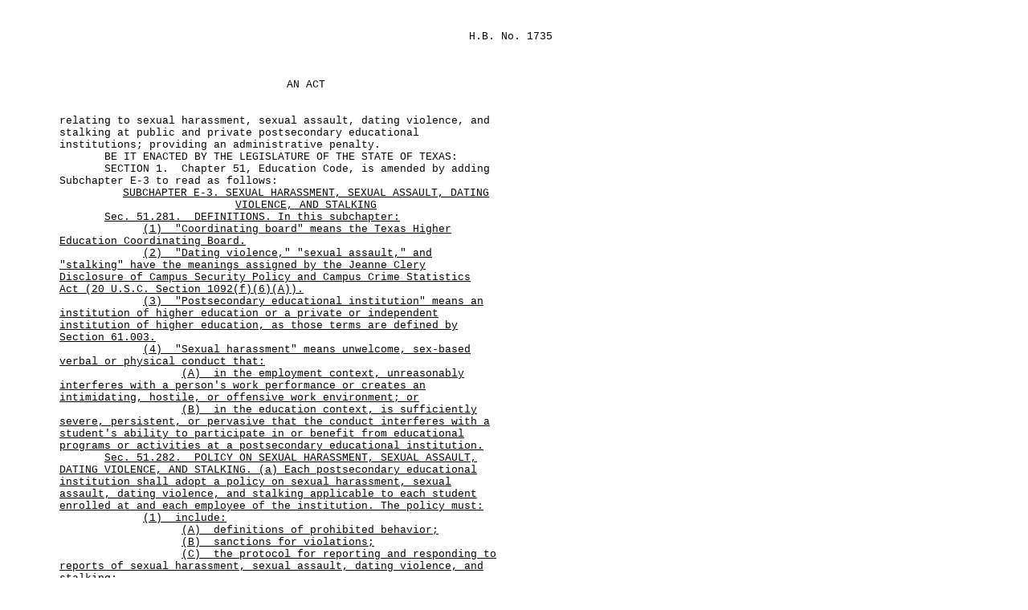

--- FILE ---
content_type: text/html
request_url: https://www.legis.state.tx.us/tlodocs/86R/billtext/html/HB01735F.HTM
body_size: 15398
content:
<html xmlns:xs="http://www.w3.org/2001/XMLSchema" xmlns:fn="http://www.w3.org/2004/07/xpath-functions" xmlns:xdt="http://www.w3.org/2004/07/xpath-datatypes">
  <head>
    <META http-equiv="Content-Type" content="text/html; charset=us-ascii">
    <title>86(R) HB 1735 - Enrolled version - Bill Text</title>
    <style type="text/css">td { font-family: Courier, Arial, sans-serif; font-size: 10pt; } table { empty-cells:show; } </style>
  </head>
  <body>
    <table width="680" cellpadding="0" cellspacing="0">
      <tr>
        <td width="65" valign="top">&#xA0;</td>
        <td width="615" valign="top" colspan="2"></td>
      </tr>
      <tr>
        <td colspan="3">&#xA0;</td>
      </tr>
      <tr>
        <td width="65" valign="top">&#xA0;</td>
        <td width="615" valign="top" colspan="2" align="right">H.B.&#xA0;No.&#xA0;1735</td>
      </tr>
    </table>
    <table width="680" cellpadding="0" cellspacing="0">
      <tr>
        <td colspan="3">&#xA0;</td>
      </tr>
      <tr>
        <td colspan="3">&#xA0;</td>
      </tr>
      <tr>
        <td colspan="3">&#xA0;</td>
      </tr>
      <tr>
        <td width="65" valign="top">
          <META name="PGLN" contents="1-1">&#xA0;
			</td>
        <td width="615" colspan="2" valign="top" align="center">
          <center>AN ACT</center>
        </td>
      </tr>
      <tr>
        <td width="65" valign="top">
          <META name="PGLN" contents="">&#xA0;		
			</td>
        <td width="615" colspan="2" valign="top"></td>
      </tr>
      <tr>
        <td colspan="3">&#xA0;</td>
      </tr>
      <tr>
        <td width="65" valign="top">
          <META name="PGLN" contents="1-2">&#xA0;
			</td>
        <td width="615" colspan="2" valign="top">relating to sexual harassment, sexual assault, dating violence, and </td>
      </tr>
      <tr>
        <td width="65" valign="top">
          <META name="PGLN" contents="1-3">&#xA0;
			</td>
        <td width="615" colspan="2" valign="top">stalking at public and private postsecondary educational </td>
      </tr>
      <tr>
        <td width="65" valign="top">
          <META name="PGLN" contents="1-4">&#xA0;
			</td>
        <td width="615" colspan="2" valign="top">institutions; providing an administrative penalty.</td>
      </tr>
      <tr>
        <td width="65" valign="top">
          <META name="PGLN" contents="1-5">&#xA0;
			</td>
        <td width="615" colspan="2" valign="top">&#xA0;&#xA0;&#xA0;&#xA0;&#xA0;&#xA0;&#xA0;BE IT ENACTED BY THE LEGISLATURE OF THE STATE OF TEXAS:</td>
      </tr>
      <tr>
        <td width="65" valign="top">
          <META name="PGLN" contents="1-6">&#xA0;
			</td>
        <td width="615" colspan="2" valign="top">&#xA0;&#xA0;&#xA0;&#xA0;&#xA0;&#xA0;&#xA0;SECTION&#xA0;1.&#xA0;&#xA0;Chapter 51, Education Code, is amended by adding </td>
      </tr>
      <tr>
        <td width="65" valign="top">
          <META name="PGLN" contents="1-7">&#xA0;
			</td>
        <td width="615" colspan="2" valign="top">Subchapter E-3 to read as follows:</td>
      </tr>
      <tr>
        <td width="65" valign="top">
          <META name="PGLN" contents="1-8">&#xA0;
			</td>
        <td width="615" colspan="2" valign="top" align="center"><u>SUBCHAPTER E-3.  SEXUAL HARASSMENT, SEXUAL ASSAULT, DATING </u></td>
      </tr>
      <tr>
        <td width="65" valign="top">
          <META name="PGLN" contents="1-9">&#xA0;
			</td>
        <td width="615" colspan="2" valign="top" align="center"><u>VIOLENCE, AND STALKING</u></td>
      </tr>
      <tr>
        <td width="65" valign="top">
          <META name="PGLN" contents="1-10">&#xA0;
			</td>
        <td width="615" colspan="2" valign="top">&#xA0;&#xA0;&#xA0;&#xA0;&#xA0;&#xA0;&#xA0;<u>Sec.&#xA0;51.281.&#xA0;&#xA0;DEFINITIONS.  In this subchapter:</u></td>
      </tr>
      <tr>
        <td width="65" valign="top">
          <META name="PGLN" contents="1-11">&#xA0;
			</td>
        <td width="615" colspan="2" valign="top">&#xA0;&#xA0;&#xA0;&#xA0;&#xA0;&#xA0;&#xA0;&#xA0;&#xA0;&#xA0;&#xA0;&#xA0;&#xA0;<u>(1)</u><u>&#xA0;</u><u>&#xA0;</u><u>"Coordinating board" means the Texas Higher </u></td>
      </tr>
      <tr>
        <td width="65" valign="top">
          <META name="PGLN" contents="1-12">&#xA0;
			</td>
        <td width="615" colspan="2" valign="top"><u>Education Coordinating Board.</u></td>
      </tr>
      <tr>
        <td width="65" valign="top">
          <META name="PGLN" contents="1-13">&#xA0;
			</td>
        <td width="615" colspan="2" valign="top">&#xA0;&#xA0;&#xA0;&#xA0;&#xA0;&#xA0;&#xA0;&#xA0;&#xA0;&#xA0;&#xA0;&#xA0;&#xA0;<u>(2)</u><u>&#xA0;</u><u>&#xA0;</u><u>"Dating violence," "sexual assault,"</u><u>&#xA0;</u><u>and </u></td>
      </tr>
      <tr>
        <td width="65" valign="top">
          <META name="PGLN" contents="1-14">&#xA0;
			</td>
        <td width="615" colspan="2" valign="top"><u>"stalking"</u><u>&#xA0;</u><u>have the meanings assigned by the Jeanne Clery </u></td>
      </tr>
      <tr>
        <td width="65" valign="top">
          <META name="PGLN" contents="1-15">&#xA0;
			</td>
        <td width="615" colspan="2" valign="top"><u>Disclosure of Campus Security Policy and Campus Crime Statistics </u></td>
      </tr>
      <tr>
        <td width="65" valign="top">
          <META name="PGLN" contents="1-16">&#xA0;
			</td>
        <td width="615" colspan="2" valign="top"><u>Act (20 U.S.C. Section 1092(f)(6)(A)).</u></td>
      </tr>
      <tr>
        <td width="65" valign="top">
          <META name="PGLN" contents="1-17">&#xA0;
			</td>
        <td width="615" colspan="2" valign="top">&#xA0;&#xA0;&#xA0;&#xA0;&#xA0;&#xA0;&#xA0;&#xA0;&#xA0;&#xA0;&#xA0;&#xA0;&#xA0;<u>(3)</u><u>&#xA0;</u><u>&#xA0;</u><u>"Postsecondary educational institution" means an </u></td>
      </tr>
      <tr>
        <td width="65" valign="top">
          <META name="PGLN" contents="1-18">&#xA0;
			</td>
        <td width="615" colspan="2" valign="top"><u>institution of higher education or a private or independent </u></td>
      </tr>
      <tr>
        <td width="65" valign="top">
          <META name="PGLN" contents="1-19">&#xA0;
			</td>
        <td width="615" colspan="2" valign="top"><u>institution of higher education, as those terms are defined by </u></td>
      </tr>
      <tr>
        <td width="65" valign="top">
          <META name="PGLN" contents="1-20">&#xA0;
			</td>
        <td width="615" colspan="2" valign="top"><u>Section 61.003.</u></td>
      </tr>
      <tr>
        <td width="65" valign="top">
          <META name="PGLN" contents="1-21">&#xA0;
			</td>
        <td width="615" colspan="2" valign="top">&#xA0;&#xA0;&#xA0;&#xA0;&#xA0;&#xA0;&#xA0;&#xA0;&#xA0;&#xA0;&#xA0;&#xA0;&#xA0;<u>(4)</u><u>&#xA0;</u><u>&#xA0;</u><u>"Sexual harassment" means unwelcome, sex-based </u></td>
      </tr>
      <tr>
        <td width="65" valign="top">
          <META name="PGLN" contents="1-22">&#xA0;
			</td>
        <td width="615" colspan="2" valign="top"><u>verbal or physical conduct that:</u></td>
      </tr>
      <tr>
        <td width="65" valign="top">
          <META name="PGLN" contents="1-23">&#xA0;
			</td>
        <td width="615" colspan="2" valign="top">&#xA0;&#xA0;&#xA0;&#xA0;&#xA0;&#xA0;&#xA0;&#xA0;&#xA0;&#xA0;&#xA0;&#xA0;&#xA0;&#xA0;&#xA0;&#xA0;&#xA0;&#xA0;&#xA0;<u>(A)</u><u>&#xA0;</u><u>&#xA0;</u><u>in the employment context, unreasonably </u></td>
      </tr>
      <tr>
        <td width="65" valign="top">
          <META name="PGLN" contents="1-24">&#xA0;
			</td>
        <td width="615" colspan="2" valign="top"><u>interferes with a person's work performance or creates an </u></td>
      </tr>
      <tr>
        <td width="65" valign="top">
          <META name="PGLN" contents="2-1">&#xA0;
			</td>
        <td width="615" colspan="2" valign="top"><u>intimidating, hostile, or offensive work environment; or</u></td>
      </tr>
      <tr>
        <td width="65" valign="top">
          <META name="PGLN" contents="2-2">&#xA0;
			</td>
        <td width="615" colspan="2" valign="top">&#xA0;&#xA0;&#xA0;&#xA0;&#xA0;&#xA0;&#xA0;&#xA0;&#xA0;&#xA0;&#xA0;&#xA0;&#xA0;&#xA0;&#xA0;&#xA0;&#xA0;&#xA0;&#xA0;<u>(B)</u><u>&#xA0;</u><u>&#xA0;</u><u>in the education context, is sufficiently </u></td>
      </tr>
      <tr>
        <td width="65" valign="top">
          <META name="PGLN" contents="2-3">&#xA0;
			</td>
        <td width="615" colspan="2" valign="top"><u>severe, persistent, or pervasive that the conduct interferes with a </u></td>
      </tr>
      <tr>
        <td width="65" valign="top">
          <META name="PGLN" contents="2-4">&#xA0;
			</td>
        <td width="615" colspan="2" valign="top"><u>student's ability to participate in or benefit from educational </u></td>
      </tr>
      <tr>
        <td width="65" valign="top">
          <META name="PGLN" contents="2-5">&#xA0;
			</td>
        <td width="615" colspan="2" valign="top"><u>programs or activities at a postsecondary educational institution.</u></td>
      </tr>
      <tr>
        <td width="65" valign="top">
          <META name="PGLN" contents="2-6">&#xA0;
			</td>
        <td width="615" colspan="2" valign="top">&#xA0;&#xA0;&#xA0;&#xA0;&#xA0;&#xA0;&#xA0;<u>Sec.</u><u>&#xA0;</u><u>51.282.</u><u>&#xA0;</u><u>&#xA0;</u><u>POLICY ON SEXUAL HARASSMENT, SEXUAL ASSAULT, </u></td>
      </tr>
      <tr>
        <td width="65" valign="top">
          <META name="PGLN" contents="2-7">&#xA0;
			</td>
        <td width="615" colspan="2" valign="top"><u>DATING VIOLENCE, AND STALKING.  (a)  Each postsecondary educational </u></td>
      </tr>
      <tr>
        <td width="65" valign="top">
          <META name="PGLN" contents="2-8">&#xA0;
			</td>
        <td width="615" colspan="2" valign="top"><u>institution shall adopt a policy on sexual harassment, sexual </u></td>
      </tr>
      <tr>
        <td width="65" valign="top">
          <META name="PGLN" contents="2-9">&#xA0;
			</td>
        <td width="615" colspan="2" valign="top"><u>assault, dating violence, and stalking applicable to each student </u></td>
      </tr>
      <tr>
        <td width="65" valign="top">
          <META name="PGLN" contents="2-10">&#xA0;
			</td>
        <td width="615" colspan="2" valign="top"><u>enrolled at and each employee of the institution.  The policy must:</u></td>
      </tr>
      <tr>
        <td width="65" valign="top">
          <META name="PGLN" contents="2-11">&#xA0;
			</td>
        <td width="615" colspan="2" valign="top">&#xA0;&#xA0;&#xA0;&#xA0;&#xA0;&#xA0;&#xA0;&#xA0;&#xA0;&#xA0;&#xA0;&#xA0;&#xA0;<u>(1)&#xA0;&#xA0;include:</u></td>
      </tr>
      <tr>
        <td width="65" valign="top">
          <META name="PGLN" contents="2-12">&#xA0;
			</td>
        <td width="615" colspan="2" valign="top">&#xA0;&#xA0;&#xA0;&#xA0;&#xA0;&#xA0;&#xA0;&#xA0;&#xA0;&#xA0;&#xA0;&#xA0;&#xA0;&#xA0;&#xA0;&#xA0;&#xA0;&#xA0;&#xA0;<u>(A)&#xA0;&#xA0;definitions of prohibited behavior;</u></td>
      </tr>
      <tr>
        <td width="65" valign="top">
          <META name="PGLN" contents="2-13">&#xA0;
			</td>
        <td width="615" colspan="2" valign="top">&#xA0;&#xA0;&#xA0;&#xA0;&#xA0;&#xA0;&#xA0;&#xA0;&#xA0;&#xA0;&#xA0;&#xA0;&#xA0;&#xA0;&#xA0;&#xA0;&#xA0;&#xA0;&#xA0;<u>(B)&#xA0;&#xA0;sanctions for violations;</u></td>
      </tr>
      <tr>
        <td width="65" valign="top">
          <META name="PGLN" contents="2-14">&#xA0;
			</td>
        <td width="615" colspan="2" valign="top">&#xA0;&#xA0;&#xA0;&#xA0;&#xA0;&#xA0;&#xA0;&#xA0;&#xA0;&#xA0;&#xA0;&#xA0;&#xA0;&#xA0;&#xA0;&#xA0;&#xA0;&#xA0;&#xA0;<u>(C)</u><u>&#xA0;</u><u>&#xA0;</u><u>the protocol for reporting and responding to </u></td>
      </tr>
      <tr>
        <td width="65" valign="top">
          <META name="PGLN" contents="2-15">&#xA0;
			</td>
        <td width="615" colspan="2" valign="top"><u>reports of sexual harassment, sexual assault, dating violence, and </u></td>
      </tr>
      <tr>
        <td width="65" valign="top">
          <META name="PGLN" contents="2-16">&#xA0;
			</td>
        <td width="615" colspan="2" valign="top"><u>stalking;</u></td>
      </tr>
      <tr>
        <td width="65" valign="top">
          <META name="PGLN" contents="2-17">&#xA0;
			</td>
        <td width="615" colspan="2" valign="top">&#xA0;&#xA0;&#xA0;&#xA0;&#xA0;&#xA0;&#xA0;&#xA0;&#xA0;&#xA0;&#xA0;&#xA0;&#xA0;&#xA0;&#xA0;&#xA0;&#xA0;&#xA0;&#xA0;<u>(D)</u><u>&#xA0;</u><u>&#xA0;</u><u>interim measures to protect victims of sexual </u></td>
      </tr>
      <tr>
        <td width="65" valign="top">
          <META name="PGLN" contents="2-18">&#xA0;
			</td>
        <td width="615" colspan="2" valign="top"><u>harassment, sexual assault, dating violence, or stalking during the </u></td>
      </tr>
      <tr>
        <td width="65" valign="top">
          <META name="PGLN" contents="2-19">&#xA0;
			</td>
        <td width="615" colspan="2" valign="top"><u>pendency of the institution's disciplinary process, including </u></td>
      </tr>
      <tr>
        <td width="65" valign="top">
          <META name="PGLN" contents="2-20">&#xA0;
			</td>
        <td width="615" colspan="2" valign="top"><u>protection from retaliation, and any other accommodations </u></td>
      </tr>
      <tr>
        <td width="65" valign="top">
          <META name="PGLN" contents="2-21">&#xA0;
			</td>
        <td width="615" colspan="2" valign="top"><u>available to those victims at the institution; and</u></td>
      </tr>
      <tr>
        <td width="65" valign="top">
          <META name="PGLN" contents="2-22">&#xA0;
			</td>
        <td width="615" colspan="2" valign="top">&#xA0;&#xA0;&#xA0;&#xA0;&#xA0;&#xA0;&#xA0;&#xA0;&#xA0;&#xA0;&#xA0;&#xA0;&#xA0;&#xA0;&#xA0;&#xA0;&#xA0;&#xA0;&#xA0;<u>(E)&#xA0;&#xA0;a statement regarding:</u></td>
      </tr>
      <tr>
        <td width="65" valign="top">
          <META name="PGLN" contents="2-23">&#xA0;
			</td>
        <td width="615" colspan="2" valign="top">&#xA0;&#xA0;&#xA0;&#xA0;&#xA0;&#xA0;&#xA0;&#xA0;&#xA0;&#xA0;&#xA0;&#xA0;&#xA0;&#xA0;&#xA0;&#xA0;&#xA0;&#xA0;&#xA0;&#xA0;&#xA0;&#xA0;&#xA0;&#xA0;&#xA0;<u>(i)</u><u>&#xA0;</u><u>&#xA0;</u><u>the importance of a victim of sexual </u></td>
      </tr>
      <tr>
        <td width="65" valign="top">
          <META name="PGLN" contents="2-24">&#xA0;
			</td>
        <td width="615" colspan="2" valign="top"><u>harassment, sexual assault, dating violence, or stalking going to a </u></td>
      </tr>
      <tr>
        <td width="65" valign="top">
          <META name="PGLN" contents="2-25">&#xA0;
			</td>
        <td width="615" colspan="2" valign="top"><u>hospital for treatment and preservation of evidence, if applicable, </u></td>
      </tr>
      <tr>
        <td width="65" valign="top">
          <META name="PGLN" contents="2-26">&#xA0;
			</td>
        <td width="615" colspan="2" valign="top"><u>as soon as practicable after the incident;</u></td>
      </tr>
      <tr>
        <td width="65" valign="top">
          <META name="PGLN" contents="2-27">&#xA0;
			</td>
        <td width="615" colspan="2" valign="top">&#xA0;&#xA0;&#xA0;&#xA0;&#xA0;&#xA0;&#xA0;&#xA0;&#xA0;&#xA0;&#xA0;&#xA0;&#xA0;&#xA0;&#xA0;&#xA0;&#xA0;&#xA0;&#xA0;&#xA0;&#xA0;&#xA0;&#xA0;&#xA0;&#xA0;<u>(ii)</u><u>&#xA0;</u><u>&#xA0;</u><u>the right of a victim of sexual </u></td>
      </tr>
      <tr>
        <td width="65" valign="top">
          <META name="PGLN" contents="3-1">&#xA0;
			</td>
        <td width="615" colspan="2" valign="top"><u>harassment, sexual assault, dating violence, or stalking to report </u></td>
      </tr>
      <tr>
        <td width="65" valign="top">
          <META name="PGLN" contents="3-2">&#xA0;
			</td>
        <td width="615" colspan="2" valign="top"><u>the incident to the institution and to receive a prompt and </u></td>
      </tr>
      <tr>
        <td width="65" valign="top">
          <META name="PGLN" contents="3-3">&#xA0;
			</td>
        <td width="615" colspan="2" valign="top"><u>equitable resolution of the report; and</u></td>
      </tr>
      <tr>
        <td width="65" valign="top">
          <META name="PGLN" contents="3-4">&#xA0;
			</td>
        <td width="615" colspan="2" valign="top">&#xA0;&#xA0;&#xA0;&#xA0;&#xA0;&#xA0;&#xA0;&#xA0;&#xA0;&#xA0;&#xA0;&#xA0;&#xA0;&#xA0;&#xA0;&#xA0;&#xA0;&#xA0;&#xA0;&#xA0;&#xA0;&#xA0;&#xA0;&#xA0;&#xA0;<u>(iii)</u><u>&#xA0;</u><u>&#xA0;</u><u>the right of a victim of a crime to </u></td>
      </tr>
      <tr>
        <td width="65" valign="top">
          <META name="PGLN" contents="3-5">&#xA0;
			</td>
        <td width="615" colspan="2" valign="top"><u>choose whether to report the crime to law enforcement, to be </u></td>
      </tr>
      <tr>
        <td width="65" valign="top">
          <META name="PGLN" contents="3-6">&#xA0;
			</td>
        <td width="615" colspan="2" valign="top"><u>assisted by the institution in reporting the crime to law </u></td>
      </tr>
      <tr>
        <td width="65" valign="top">
          <META name="PGLN" contents="3-7">&#xA0;
			</td>
        <td width="615" colspan="2" valign="top"><u>enforcement, or to decline to report the crime to law enforcement; </u></td>
      </tr>
      <tr>
        <td width="65" valign="top">
          <META name="PGLN" contents="3-8">&#xA0;
			</td>
        <td width="615" colspan="2" valign="top"><u>and</u></td>
      </tr>
      <tr>
        <td width="65" valign="top">
          <META name="PGLN" contents="3-9">&#xA0;
			</td>
        <td width="615" colspan="2" valign="top">&#xA0;&#xA0;&#xA0;&#xA0;&#xA0;&#xA0;&#xA0;&#xA0;&#xA0;&#xA0;&#xA0;&#xA0;&#xA0;<u>(2)</u><u>&#xA0;</u><u>&#xA0;</u><u>be approved by the institution's governing board </u></td>
      </tr>
      <tr>
        <td width="65" valign="top">
          <META name="PGLN" contents="3-10">&#xA0;
			</td>
        <td width="615" colspan="2" valign="top"><u>before final adoption by the institution.</u></td>
      </tr>
      <tr>
        <td width="65" valign="top">
          <META name="PGLN" contents="3-11">&#xA0;
			</td>
        <td width="615" colspan="2" valign="top">&#xA0;&#xA0;&#xA0;&#xA0;&#xA0;&#xA0;&#xA0;<u>(b)</u><u>&#xA0;</u><u>&#xA0;</u><u>Each postsecondary educational institution shall make </u></td>
      </tr>
      <tr>
        <td width="65" valign="top">
          <META name="PGLN" contents="3-12">&#xA0;
			</td>
        <td width="615" colspan="2" valign="top"><u>the institution's sexual harassment, sexual assault, dating </u></td>
      </tr>
      <tr>
        <td width="65" valign="top">
          <META name="PGLN" contents="3-13">&#xA0;
			</td>
        <td width="615" colspan="2" valign="top"><u>violence, and stalking policy available to students, faculty, and </u></td>
      </tr>
      <tr>
        <td width="65" valign="top">
          <META name="PGLN" contents="3-14">&#xA0;
			</td>
        <td width="615" colspan="2" valign="top"><u>staff members by:</u></td>
      </tr>
      <tr>
        <td width="65" valign="top">
          <META name="PGLN" contents="3-15">&#xA0;
			</td>
        <td width="615" colspan="2" valign="top">&#xA0;&#xA0;&#xA0;&#xA0;&#xA0;&#xA0;&#xA0;&#xA0;&#xA0;&#xA0;&#xA0;&#xA0;&#xA0;<u>(1)</u><u>&#xA0;</u><u>&#xA0;</u><u>including the policy in the institution's student </u></td>
      </tr>
      <tr>
        <td width="65" valign="top">
          <META name="PGLN" contents="3-16">&#xA0;
			</td>
        <td width="615" colspan="2" valign="top"><u>handbook and personnel handbook; and</u></td>
      </tr>
      <tr>
        <td width="65" valign="top">
          <META name="PGLN" contents="3-17">&#xA0;
			</td>
        <td width="615" colspan="2" valign="top">&#xA0;&#xA0;&#xA0;&#xA0;&#xA0;&#xA0;&#xA0;&#xA0;&#xA0;&#xA0;&#xA0;&#xA0;&#xA0;<u>(2)</u><u>&#xA0;</u><u>&#xA0;</u><u>creating and maintaining a web page dedicated </u></td>
      </tr>
      <tr>
        <td width="65" valign="top">
          <META name="PGLN" contents="3-18">&#xA0;
			</td>
        <td width="615" colspan="2" valign="top"><u>solely to the policy that is easily accessible through a clearly </u></td>
      </tr>
      <tr>
        <td width="65" valign="top">
          <META name="PGLN" contents="3-19">&#xA0;
			</td>
        <td width="615" colspan="2" valign="top"><u>identifiable link on the institution's Internet website home page.</u></td>
      </tr>
      <tr>
        <td width="65" valign="top">
          <META name="PGLN" contents="3-20">&#xA0;
			</td>
        <td width="615" colspan="2" valign="top">&#xA0;&#xA0;&#xA0;&#xA0;&#xA0;&#xA0;&#xA0;<u>(c)</u><u>&#xA0;</u><u>&#xA0;</u><u>Each postsecondary educational institution shall </u></td>
      </tr>
      <tr>
        <td width="65" valign="top">
          <META name="PGLN" contents="3-21">&#xA0;
			</td>
        <td width="615" colspan="2" valign="top"><u>require each entering freshman or undergraduate transfer student to </u></td>
      </tr>
      <tr>
        <td width="65" valign="top">
          <META name="PGLN" contents="3-22">&#xA0;
			</td>
        <td width="615" colspan="2" valign="top"><u>attend an orientation on the institution's sexual harassment, </u></td>
      </tr>
      <tr>
        <td width="65" valign="top">
          <META name="PGLN" contents="3-23">&#xA0;
			</td>
        <td width="615" colspan="2" valign="top"><u>sexual assault, dating violence, and stalking policy before or </u></td>
      </tr>
      <tr>
        <td width="65" valign="top">
          <META name="PGLN" contents="3-24">&#xA0;
			</td>
        <td width="615" colspan="2" valign="top"><u>during the first semester or term in which the student is enrolled </u></td>
      </tr>
      <tr>
        <td width="65" valign="top">
          <META name="PGLN" contents="3-25">&#xA0;
			</td>
        <td width="615" colspan="2" valign="top"><u>at the institution.  The institution shall establish the format and </u></td>
      </tr>
      <tr>
        <td width="65" valign="top">
          <META name="PGLN" contents="3-26">&#xA0;
			</td>
        <td width="615" colspan="2" valign="top"><u>content of the orientation. </u><u>&#xA0;</u><u>The orientation:</u></td>
      </tr>
      <tr>
        <td width="65" valign="top">
          <META name="PGLN" contents="3-27">&#xA0;
			</td>
        <td width="615" colspan="2" valign="top">&#xA0;&#xA0;&#xA0;&#xA0;&#xA0;&#xA0;&#xA0;&#xA0;&#xA0;&#xA0;&#xA0;&#xA0;&#xA0;<u>(1)&#xA0;&#xA0;may be provided online; and</u></td>
      </tr>
      <tr>
        <td width="65" valign="top">
          <META name="PGLN" contents="4-1">&#xA0;
			</td>
        <td width="615" colspan="2" valign="top">&#xA0;&#xA0;&#xA0;&#xA0;&#xA0;&#xA0;&#xA0;&#xA0;&#xA0;&#xA0;&#xA0;&#xA0;&#xA0;<u>(2)</u><u>&#xA0;</u><u>&#xA0;</u><u>must include the statements described by </u></td>
      </tr>
      <tr>
        <td width="65" valign="top">
          <META name="PGLN" contents="4-2">&#xA0;
			</td>
        <td width="615" colspan="2" valign="top"><u>Subsection (a)(1)(E).</u></td>
      </tr>
      <tr>
        <td width="65" valign="top">
          <META name="PGLN" contents="4-3">&#xA0;
			</td>
        <td width="615" colspan="2" valign="top">&#xA0;&#xA0;&#xA0;&#xA0;&#xA0;&#xA0;&#xA0;<u>(d)</u><u>&#xA0;</u><u>&#xA0;</u><u>Each postsecondary educational institution shall </u></td>
      </tr>
      <tr>
        <td width="65" valign="top">
          <META name="PGLN" contents="4-4">&#xA0;
			</td>
        <td width="615" colspan="2" valign="top"><u>develop and implement a comprehensive prevention and outreach </u></td>
      </tr>
      <tr>
        <td width="65" valign="top">
          <META name="PGLN" contents="4-5">&#xA0;
			</td>
        <td width="615" colspan="2" valign="top"><u>program on sexual harassment, sexual assault, dating violence, and </u></td>
      </tr>
      <tr>
        <td width="65" valign="top">
          <META name="PGLN" contents="4-6">&#xA0;
			</td>
        <td width="615" colspan="2" valign="top"><u>stalking. </u><u>&#xA0;</u><u>The program must:</u></td>
      </tr>
      <tr>
        <td width="65" valign="top">
          <META name="PGLN" contents="4-7">&#xA0;
			</td>
        <td width="615" colspan="2" valign="top">&#xA0;&#xA0;&#xA0;&#xA0;&#xA0;&#xA0;&#xA0;&#xA0;&#xA0;&#xA0;&#xA0;&#xA0;&#xA0;<u>(1)</u><u>&#xA0;</u><u>&#xA0;</u><u>address a range of strategies to prevent sexual </u></td>
      </tr>
      <tr>
        <td width="65" valign="top">
          <META name="PGLN" contents="4-8">&#xA0;
			</td>
        <td width="615" colspan="2" valign="top"><u>harassment, sexual assault, dating violence, and stalking, </u></td>
      </tr>
      <tr>
        <td width="65" valign="top">
          <META name="PGLN" contents="4-9">&#xA0;
			</td>
        <td width="615" colspan="2" valign="top"><u>including a victim empowerment program, a public awareness </u></td>
      </tr>
      <tr>
        <td width="65" valign="top">
          <META name="PGLN" contents="4-10">&#xA0;
			</td>
        <td width="615" colspan="2" valign="top"><u>campaign, primary prevention, bystander intervention, and risk </u></td>
      </tr>
      <tr>
        <td width="65" valign="top">
          <META name="PGLN" contents="4-11">&#xA0;
			</td>
        <td width="615" colspan="2" valign="top"><u>reduction; and</u></td>
      </tr>
      <tr>
        <td width="65" valign="top">
          <META name="PGLN" contents="4-12">&#xA0;
			</td>
        <td width="615" colspan="2" valign="top">&#xA0;&#xA0;&#xA0;&#xA0;&#xA0;&#xA0;&#xA0;&#xA0;&#xA0;&#xA0;&#xA0;&#xA0;&#xA0;<u>(2)</u><u>&#xA0;</u><u>&#xA0;</u><u>include providing to students information </u></td>
      </tr>
      <tr>
        <td width="65" valign="top">
          <META name="PGLN" contents="4-13">&#xA0;
			</td>
        <td width="615" colspan="2" valign="top"><u>regarding the protocol for reporting incidents of sexual </u></td>
      </tr>
      <tr>
        <td width="65" valign="top">
          <META name="PGLN" contents="4-14">&#xA0;
			</td>
        <td width="615" colspan="2" valign="top"><u>harassment, sexual assault, dating violence, and stalking adopted </u></td>
      </tr>
      <tr>
        <td width="65" valign="top">
          <META name="PGLN" contents="4-15">&#xA0;
			</td>
        <td width="615" colspan="2" valign="top"><u>under Subsection (a), including the name, office location, and </u></td>
      </tr>
      <tr>
        <td width="65" valign="top">
          <META name="PGLN" contents="4-16">&#xA0;
			</td>
        <td width="615" colspan="2" valign="top"><u>contact information of the institution's Title IX coordinator, by:</u></td>
      </tr>
      <tr>
        <td width="65" valign="top">
          <META name="PGLN" contents="4-17">&#xA0;
			</td>
        <td width="615" colspan="2" valign="top">&#xA0;&#xA0;&#xA0;&#xA0;&#xA0;&#xA0;&#xA0;&#xA0;&#xA0;&#xA0;&#xA0;&#xA0;&#xA0;&#xA0;&#xA0;&#xA0;&#xA0;&#xA0;&#xA0;<u>(A)</u><u>&#xA0;</u><u>&#xA0;</u><u>e-mailing the information to each student at </u></td>
      </tr>
      <tr>
        <td width="65" valign="top">
          <META name="PGLN" contents="4-18">&#xA0;
			</td>
        <td width="615" colspan="2" valign="top"><u>the beginning of each semester or other academic term; and</u></td>
      </tr>
      <tr>
        <td width="65" valign="top">
          <META name="PGLN" contents="4-19">&#xA0;
			</td>
        <td width="615" colspan="2" valign="top">&#xA0;&#xA0;&#xA0;&#xA0;&#xA0;&#xA0;&#xA0;&#xA0;&#xA0;&#xA0;&#xA0;&#xA0;&#xA0;&#xA0;&#xA0;&#xA0;&#xA0;&#xA0;&#xA0;<u>(B)</u><u>&#xA0;</u><u>&#xA0;</u><u>including the information in the orientation </u></td>
      </tr>
      <tr>
        <td width="65" valign="top">
          <META name="PGLN" contents="4-20">&#xA0;
			</td>
        <td width="615" colspan="2" valign="top"><u>required under Subsection (c).</u></td>
      </tr>
      <tr>
        <td width="65" valign="top">
          <META name="PGLN" contents="4-21">&#xA0;
			</td>
        <td width="615" colspan="2" valign="top">&#xA0;&#xA0;&#xA0;&#xA0;&#xA0;&#xA0;&#xA0;<u>(e)</u><u>&#xA0;</u><u>&#xA0;</u><u>As part of the protocol for responding to reports of </u></td>
      </tr>
      <tr>
        <td width="65" valign="top">
          <META name="PGLN" contents="4-22">&#xA0;
			</td>
        <td width="615" colspan="2" valign="top"><u>sexual harassment, sexual assault, dating violence, and stalking </u></td>
      </tr>
      <tr>
        <td width="65" valign="top">
          <META name="PGLN" contents="4-23">&#xA0;
			</td>
        <td width="615" colspan="2" valign="top"><u>adopted under Subsection (a), each postsecondary educational </u></td>
      </tr>
      <tr>
        <td width="65" valign="top">
          <META name="PGLN" contents="4-24">&#xA0;
			</td>
        <td width="615" colspan="2" valign="top"><u>institution shall:</u></td>
      </tr>
      <tr>
        <td width="65" valign="top">
          <META name="PGLN" contents="4-25">&#xA0;
			</td>
        <td width="615" colspan="2" valign="top">&#xA0;&#xA0;&#xA0;&#xA0;&#xA0;&#xA0;&#xA0;&#xA0;&#xA0;&#xA0;&#xA0;&#xA0;&#xA0;<u>(1)</u><u>&#xA0;</u><u>&#xA0;</u><u>to the greatest extent practicable based on the </u></td>
      </tr>
      <tr>
        <td width="65" valign="top">
          <META name="PGLN" contents="4-26">&#xA0;
			</td>
        <td width="615" colspan="2" valign="top"><u>number of counselors employed by the institution, ensure that each </u></td>
      </tr>
      <tr>
        <td width="65" valign="top">
          <META name="PGLN" contents="4-27">&#xA0;
			</td>
        <td width="615" colspan="2" valign="top"><u>alleged victim or alleged perpetrator of an incident of sexual </u></td>
      </tr>
      <tr>
        <td width="65" valign="top">
          <META name="PGLN" contents="5-1">&#xA0;
			</td>
        <td width="615" colspan="2" valign="top"><u>harassment, sexual assault, dating violence, or stalking and any </u></td>
      </tr>
      <tr>
        <td width="65" valign="top">
          <META name="PGLN" contents="5-2">&#xA0;
			</td>
        <td width="615" colspan="2" valign="top"><u>other person who reports such an incident are offered counseling </u></td>
      </tr>
      <tr>
        <td width="65" valign="top">
          <META name="PGLN" contents="5-3">&#xA0;
			</td>
        <td width="615" colspan="2" valign="top"><u>provided by a counselor who does not provide counseling to any other </u></td>
      </tr>
      <tr>
        <td width="65" valign="top">
          <META name="PGLN" contents="5-4">&#xA0;
			</td>
        <td width="615" colspan="2" valign="top"><u>person involved in the incident; and</u></td>
      </tr>
      <tr>
        <td width="65" valign="top">
          <META name="PGLN" contents="5-5">&#xA0;
			</td>
        <td width="615" colspan="2" valign="top">&#xA0;&#xA0;&#xA0;&#xA0;&#xA0;&#xA0;&#xA0;&#xA0;&#xA0;&#xA0;&#xA0;&#xA0;&#xA0;<u>(2)</u><u>&#xA0;</u><u>&#xA0;</u><u>notwithstanding any other law, allow an alleged </u></td>
      </tr>
      <tr>
        <td width="65" valign="top">
          <META name="PGLN" contents="5-6">&#xA0;
			</td>
        <td width="615" colspan="2" valign="top"><u>victim or alleged perpetrator of an incident of sexual harassment, </u></td>
      </tr>
      <tr>
        <td width="65" valign="top">
          <META name="PGLN" contents="5-7">&#xA0;
			</td>
        <td width="615" colspan="2" valign="top"><u>sexual assault, dating violence, or stalking to drop a course in </u></td>
      </tr>
      <tr>
        <td width="65" valign="top">
          <META name="PGLN" contents="5-8">&#xA0;
			</td>
        <td width="615" colspan="2" valign="top"><u>which both parties are enrolled without any academic penalty.</u></td>
      </tr>
      <tr>
        <td width="65" valign="top">
          <META name="PGLN" contents="5-9">&#xA0;
			</td>
        <td width="615" colspan="2" valign="top">&#xA0;&#xA0;&#xA0;&#xA0;&#xA0;&#xA0;&#xA0;<u>(f)</u><u>&#xA0;</u><u>&#xA0;</u><u>Each biennium, each postsecondary educational </u></td>
      </tr>
      <tr>
        <td width="65" valign="top">
          <META name="PGLN" contents="5-10">&#xA0;
			</td>
        <td width="615" colspan="2" valign="top"><u>institution shall review the institution's sexual harassment, </u></td>
      </tr>
      <tr>
        <td width="65" valign="top">
          <META name="PGLN" contents="5-11">&#xA0;
			</td>
        <td width="615" colspan="2" valign="top"><u>sexual assault, dating violence, and stalking policy and, with </u></td>
      </tr>
      <tr>
        <td width="65" valign="top">
          <META name="PGLN" contents="5-12">&#xA0;
			</td>
        <td width="615" colspan="2" valign="top"><u>approval of the institution's governing board, revise the policy as </u></td>
      </tr>
      <tr>
        <td width="65" valign="top">
          <META name="PGLN" contents="5-13">&#xA0;
			</td>
        <td width="615" colspan="2" valign="top"><u>necessary.</u></td>
      </tr>
      <tr>
        <td width="65" valign="top">
          <META name="PGLN" contents="5-14">&#xA0;
			</td>
        <td width="615" colspan="2" valign="top">&#xA0;&#xA0;&#xA0;&#xA0;&#xA0;&#xA0;&#xA0;<u>Sec.</u><u>&#xA0;</u><u>51.285.</u><u>&#xA0;</u><u>&#xA0;</u><u>VICTIM REQUEST NOT TO INVESTIGATE.  (a) </u><u>&#xA0;</u><u>If an </u></td>
      </tr>
      <tr>
        <td width="65" valign="top">
          <META name="PGLN" contents="5-15">&#xA0;
			</td>
        <td width="615" colspan="2" valign="top"><u>alleged victim of an incident of sexual harassment, sexual assault, </u></td>
      </tr>
      <tr>
        <td width="65" valign="top">
          <META name="PGLN" contents="5-16">&#xA0;
			</td>
        <td width="615" colspan="2" valign="top"><u>dating violence, or stalking reported to a postsecondary </u></td>
      </tr>
      <tr>
        <td width="65" valign="top">
          <META name="PGLN" contents="5-17">&#xA0;
			</td>
        <td width="615" colspan="2" valign="top"><u>educational institution requests the institution not to </u></td>
      </tr>
      <tr>
        <td width="65" valign="top">
          <META name="PGLN" contents="5-18">&#xA0;
			</td>
        <td width="615" colspan="2" valign="top"><u>investigate the alleged incident, the institution may investigate </u></td>
      </tr>
      <tr>
        <td width="65" valign="top">
          <META name="PGLN" contents="5-19">&#xA0;
			</td>
        <td width="615" colspan="2" valign="top"><u>the alleged incident in a manner that complies with the </u></td>
      </tr>
      <tr>
        <td width="65" valign="top">
          <META name="PGLN" contents="5-20">&#xA0;
			</td>
        <td width="615" colspan="2" valign="top"><u>confidentiality requirements under Section 51.291. </u><u>&#xA0;</u><u>In determining </u></td>
      </tr>
      <tr>
        <td width="65" valign="top">
          <META name="PGLN" contents="5-21">&#xA0;
			</td>
        <td width="615" colspan="2" valign="top"><u>whether to investigate the alleged incident, the institution shall </u></td>
      </tr>
      <tr>
        <td width="65" valign="top">
          <META name="PGLN" contents="5-22">&#xA0;
			</td>
        <td width="615" colspan="2" valign="top"><u>consider:</u></td>
      </tr>
      <tr>
        <td width="65" valign="top">
          <META name="PGLN" contents="5-23">&#xA0;
			</td>
        <td width="615" colspan="2" valign="top">&#xA0;&#xA0;&#xA0;&#xA0;&#xA0;&#xA0;&#xA0;&#xA0;&#xA0;&#xA0;&#xA0;&#xA0;&#xA0;<u>(1)&#xA0;&#xA0;the seriousness of the alleged incident;</u></td>
      </tr>
      <tr>
        <td width="65" valign="top">
          <META name="PGLN" contents="5-24">&#xA0;
			</td>
        <td width="615" colspan="2" valign="top">&#xA0;&#xA0;&#xA0;&#xA0;&#xA0;&#xA0;&#xA0;&#xA0;&#xA0;&#xA0;&#xA0;&#xA0;&#xA0;<u>(2)</u><u>&#xA0;</u><u>&#xA0;</u><u>whether the institution has received other reports </u></td>
      </tr>
      <tr>
        <td width="65" valign="top">
          <META name="PGLN" contents="5-25">&#xA0;
			</td>
        <td width="615" colspan="2" valign="top"><u>of sexual harassment, sexual assault, dating violence, or stalking </u></td>
      </tr>
      <tr>
        <td width="65" valign="top">
          <META name="PGLN" contents="5-26">&#xA0;
			</td>
        <td width="615" colspan="2" valign="top"><u>committed by the alleged perpetrator or perpetrators;</u></td>
      </tr>
      <tr>
        <td width="65" valign="top">
          <META name="PGLN" contents="5-27">&#xA0;
			</td>
        <td width="615" colspan="2" valign="top">&#xA0;&#xA0;&#xA0;&#xA0;&#xA0;&#xA0;&#xA0;&#xA0;&#xA0;&#xA0;&#xA0;&#xA0;&#xA0;<u>(3)</u><u>&#xA0;</u><u>&#xA0;</u><u>whether the alleged incident poses a risk of harm </u></td>
      </tr>
      <tr>
        <td width="65" valign="top">
          <META name="PGLN" contents="6-1">&#xA0;
			</td>
        <td width="615" colspan="2" valign="top"><u>to others; and</u></td>
      </tr>
      <tr>
        <td width="65" valign="top">
          <META name="PGLN" contents="6-2">&#xA0;
			</td>
        <td width="615" colspan="2" valign="top">&#xA0;&#xA0;&#xA0;&#xA0;&#xA0;&#xA0;&#xA0;&#xA0;&#xA0;&#xA0;&#xA0;&#xA0;&#xA0;<u>(4)</u><u>&#xA0;</u><u>&#xA0;</u><u>any other factors the institution determines </u></td>
      </tr>
      <tr>
        <td width="65" valign="top">
          <META name="PGLN" contents="6-3">&#xA0;
			</td>
        <td width="615" colspan="2" valign="top"><u>relevant.</u></td>
      </tr>
      <tr>
        <td width="65" valign="top">
          <META name="PGLN" contents="6-4">&#xA0;
			</td>
        <td width="615" colspan="2" valign="top">&#xA0;&#xA0;&#xA0;&#xA0;&#xA0;&#xA0;&#xA0;<u>(b)</u><u>&#xA0;</u><u>&#xA0;</u><u>If a postsecondary educational institution decides not </u></td>
      </tr>
      <tr>
        <td width="65" valign="top">
          <META name="PGLN" contents="6-5">&#xA0;
			</td>
        <td width="615" colspan="2" valign="top"><u>to investigate an alleged incident of sexual harassment, sexual </u></td>
      </tr>
      <tr>
        <td width="65" valign="top">
          <META name="PGLN" contents="6-6">&#xA0;
			</td>
        <td width="615" colspan="2" valign="top"><u>assault, dating violence, or stalking based on the alleged victim's </u></td>
      </tr>
      <tr>
        <td width="65" valign="top">
          <META name="PGLN" contents="6-7">&#xA0;
			</td>
        <td width="615" colspan="2" valign="top"><u>request not to investigate, the institution shall take any steps </u></td>
      </tr>
      <tr>
        <td width="65" valign="top">
          <META name="PGLN" contents="6-8">&#xA0;
			</td>
        <td width="615" colspan="2" valign="top"><u>the institution determines necessary to protect the health and </u></td>
      </tr>
      <tr>
        <td width="65" valign="top">
          <META name="PGLN" contents="6-9">&#xA0;
			</td>
        <td width="615" colspan="2" valign="top"><u>safety of the institution's community in relation to the alleged </u></td>
      </tr>
      <tr>
        <td width="65" valign="top">
          <META name="PGLN" contents="6-10">&#xA0;
			</td>
        <td width="615" colspan="2" valign="top"><u>incident.</u></td>
      </tr>
      <tr>
        <td width="65" valign="top">
          <META name="PGLN" contents="6-11">&#xA0;
			</td>
        <td width="615" colspan="2" valign="top">&#xA0;&#xA0;&#xA0;&#xA0;&#xA0;&#xA0;&#xA0;<u>(c)</u><u>&#xA0;</u><u>&#xA0;</u><u>A postsecondary educational institution shall inform an </u></td>
      </tr>
      <tr>
        <td width="65" valign="top">
          <META name="PGLN" contents="6-12">&#xA0;
			</td>
        <td width="615" colspan="2" valign="top"><u>alleged victim of an incident of sexual harassment, sexual assault, </u></td>
      </tr>
      <tr>
        <td width="65" valign="top">
          <META name="PGLN" contents="6-13">&#xA0;
			</td>
        <td width="615" colspan="2" valign="top"><u>dating violence, or stalking who requests the institution not to </u></td>
      </tr>
      <tr>
        <td width="65" valign="top">
          <META name="PGLN" contents="6-14">&#xA0;
			</td>
        <td width="615" colspan="2" valign="top"><u>investigate the alleged incident of the institution's decision </u></td>
      </tr>
      <tr>
        <td width="65" valign="top">
          <META name="PGLN" contents="6-15">&#xA0;
			</td>
        <td width="615" colspan="2" valign="top"><u>whether to investigate the alleged incident.</u></td>
      </tr>
      <tr>
        <td width="65" valign="top">
          <META name="PGLN" contents="6-16">&#xA0;
			</td>
        <td width="615" colspan="2" valign="top">&#xA0;&#xA0;&#xA0;&#xA0;&#xA0;&#xA0;&#xA0;<u>Sec.</u><u>&#xA0;</u><u>51.286.</u><u>&#xA0;</u><u>&#xA0;</u><u>DISCIPLINARY PROCESS FOR CERTAIN VIOLATIONS.  </u></td>
      </tr>
      <tr>
        <td width="65" valign="top">
          <META name="PGLN" contents="6-17">&#xA0;
			</td>
        <td width="615" colspan="2" valign="top"><u>A postsecondary educational institution that initiates a </u></td>
      </tr>
      <tr>
        <td width="65" valign="top">
          <META name="PGLN" contents="6-18">&#xA0;
			</td>
        <td width="615" colspan="2" valign="top"><u>disciplinary process concerning an allegation that a student </u></td>
      </tr>
      <tr>
        <td width="65" valign="top">
          <META name="PGLN" contents="6-19">&#xA0;
			</td>
        <td width="615" colspan="2" valign="top"><u>enrolled at the institution violated the institution's code of </u></td>
      </tr>
      <tr>
        <td width="65" valign="top">
          <META name="PGLN" contents="6-20">&#xA0;
			</td>
        <td width="615" colspan="2" valign="top"><u>conduct by committing sexual harassment, sexual assault, dating </u></td>
      </tr>
      <tr>
        <td width="65" valign="top">
          <META name="PGLN" contents="6-21">&#xA0;
			</td>
        <td width="615" colspan="2" valign="top"><u>violence, or stalking shall:</u></td>
      </tr>
      <tr>
        <td width="65" valign="top">
          <META name="PGLN" contents="6-22">&#xA0;
			</td>
        <td width="615" colspan="2" valign="top">&#xA0;&#xA0;&#xA0;&#xA0;&#xA0;&#xA0;&#xA0;&#xA0;&#xA0;&#xA0;&#xA0;&#xA0;&#xA0;<u>(1)</u><u>&#xA0;</u><u>&#xA0;</u><u>provide to the student and the alleged victim a </u></td>
      </tr>
      <tr>
        <td width="65" valign="top">
          <META name="PGLN" contents="6-23">&#xA0;
			</td>
        <td width="615" colspan="2" valign="top"><u>prompt and equitable opportunity to present witnesses and other </u></td>
      </tr>
      <tr>
        <td width="65" valign="top">
          <META name="PGLN" contents="6-24">&#xA0;
			</td>
        <td width="615" colspan="2" valign="top"><u>evidence relevant to the alleged violation during the disciplinary </u></td>
      </tr>
      <tr>
        <td width="65" valign="top">
          <META name="PGLN" contents="6-25">&#xA0;
			</td>
        <td width="615" colspan="2" valign="top"><u>process;</u></td>
      </tr>
      <tr>
        <td width="65" valign="top">
          <META name="PGLN" contents="6-26">&#xA0;
			</td>
        <td width="615" colspan="2" valign="top">&#xA0;&#xA0;&#xA0;&#xA0;&#xA0;&#xA0;&#xA0;&#xA0;&#xA0;&#xA0;&#xA0;&#xA0;&#xA0;<u>(2)</u><u>&#xA0;</u><u>&#xA0;</u><u>ensure that both the student and the alleged </u></td>
      </tr>
      <tr>
        <td width="65" valign="top">
          <META name="PGLN" contents="6-27">&#xA0;
			</td>
        <td width="615" colspan="2" valign="top"><u>victim have reasonable and equitable access to all evidence </u></td>
      </tr>
      <tr>
        <td width="65" valign="top">
          <META name="PGLN" contents="7-1">&#xA0;
			</td>
        <td width="615" colspan="2" valign="top"><u>relevant to the alleged violation in the institution's possession, </u></td>
      </tr>
      <tr>
        <td width="65" valign="top">
          <META name="PGLN" contents="7-2">&#xA0;
			</td>
        <td width="615" colspan="2" valign="top"><u>including any statements made by the alleged victim or by other </u></td>
      </tr>
      <tr>
        <td width="65" valign="top">
          <META name="PGLN" contents="7-3">&#xA0;
			</td>
        <td width="615" colspan="2" valign="top"><u>persons, information stored electronically, written or electronic </u></td>
      </tr>
      <tr>
        <td width="65" valign="top">
          <META name="PGLN" contents="7-4">&#xA0;
			</td>
        <td width="615" colspan="2" valign="top"><u>communications, social media posts, or physical evidence, redacted </u></td>
      </tr>
      <tr>
        <td width="65" valign="top">
          <META name="PGLN" contents="7-5">&#xA0;
			</td>
        <td width="615" colspan="2" valign="top"><u>as necessary to comply with any applicable federal or state law </u></td>
      </tr>
      <tr>
        <td width="65" valign="top">
          <META name="PGLN" contents="7-6">&#xA0;
			</td>
        <td width="615" colspan="2" valign="top"><u>regarding confidentiality; and</u></td>
      </tr>
      <tr>
        <td width="65" valign="top">
          <META name="PGLN" contents="7-7">&#xA0;
			</td>
        <td width="615" colspan="2" valign="top">&#xA0;&#xA0;&#xA0;&#xA0;&#xA0;&#xA0;&#xA0;&#xA0;&#xA0;&#xA0;&#xA0;&#xA0;&#xA0;<u>(3)</u><u>&#xA0;</u><u>&#xA0;</u><u>take reasonable steps to protect the student and </u></td>
      </tr>
      <tr>
        <td width="65" valign="top">
          <META name="PGLN" contents="7-8">&#xA0;
			</td>
        <td width="615" colspan="2" valign="top"><u>the alleged victim from retaliation and harassment during the </u></td>
      </tr>
      <tr>
        <td width="65" valign="top">
          <META name="PGLN" contents="7-9">&#xA0;
			</td>
        <td width="615" colspan="2" valign="top"><u>pendency of the disciplinary process.</u></td>
      </tr>
      <tr>
        <td width="65" valign="top">
          <META name="PGLN" contents="7-10">&#xA0;
			</td>
        <td width="615" colspan="2" valign="top">&#xA0;&#xA0;&#xA0;&#xA0;&#xA0;&#xA0;&#xA0;<u>Sec.</u><u>&#xA0;</u><u>51.287.</u><u>&#xA0;</u><u>&#xA0;</u><u>STUDENT WITHDRAWAL OR GRADUATION PENDING </u></td>
      </tr>
      <tr>
        <td width="65" valign="top">
          <META name="PGLN" contents="7-11">&#xA0;
			</td>
        <td width="615" colspan="2" valign="top"><u>DISCIPLINARY CHARGES.  (a)  If a student withdraws or graduates from </u></td>
      </tr>
      <tr>
        <td width="65" valign="top">
          <META name="PGLN" contents="7-12">&#xA0;
			</td>
        <td width="615" colspan="2" valign="top"><u>a postsecondary educational institution pending a disciplinary </u></td>
      </tr>
      <tr>
        <td width="65" valign="top">
          <META name="PGLN" contents="7-13">&#xA0;
			</td>
        <td width="615" colspan="2" valign="top"><u>charge alleging that the student violated the institution's code of </u></td>
      </tr>
      <tr>
        <td width="65" valign="top">
          <META name="PGLN" contents="7-14">&#xA0;
			</td>
        <td width="615" colspan="2" valign="top"><u>conduct by committing sexual harassment, sexual assault, dating </u></td>
      </tr>
      <tr>
        <td width="65" valign="top">
          <META name="PGLN" contents="7-15">&#xA0;
			</td>
        <td width="615" colspan="2" valign="top"><u>violence, or stalking, the institution:</u></td>
      </tr>
      <tr>
        <td width="65" valign="top">
          <META name="PGLN" contents="7-16">&#xA0;
			</td>
        <td width="615" colspan="2" valign="top">&#xA0;&#xA0;&#xA0;&#xA0;&#xA0;&#xA0;&#xA0;&#xA0;&#xA0;&#xA0;&#xA0;&#xA0;&#xA0;<u>(1)</u><u>&#xA0;</u><u>&#xA0;</u><u>may not end the disciplinary process or issue a </u></td>
      </tr>
      <tr>
        <td width="65" valign="top">
          <META name="PGLN" contents="7-17">&#xA0;
			</td>
        <td width="615" colspan="2" valign="top"><u>transcript to the student until the institution makes a final </u></td>
      </tr>
      <tr>
        <td width="65" valign="top">
          <META name="PGLN" contents="7-18">&#xA0;
			</td>
        <td width="615" colspan="2" valign="top"><u>determination of responsibility; and</u></td>
      </tr>
      <tr>
        <td width="65" valign="top">
          <META name="PGLN" contents="7-19">&#xA0;
			</td>
        <td width="615" colspan="2" valign="top">&#xA0;&#xA0;&#xA0;&#xA0;&#xA0;&#xA0;&#xA0;&#xA0;&#xA0;&#xA0;&#xA0;&#xA0;&#xA0;<u>(2)</u><u>&#xA0;</u><u>&#xA0;</u><u>shall expedite the institution's disciplinary </u></td>
      </tr>
      <tr>
        <td width="65" valign="top">
          <META name="PGLN" contents="7-20">&#xA0;
			</td>
        <td width="615" colspan="2" valign="top"><u>process as necessary to accommodate both the student's and the </u></td>
      </tr>
      <tr>
        <td width="65" valign="top">
          <META name="PGLN" contents="7-21">&#xA0;
			</td>
        <td width="615" colspan="2" valign="top"><u>alleged victim's interest in a speedy resolution.</u></td>
      </tr>
      <tr>
        <td width="65" valign="top">
          <META name="PGLN" contents="7-22">&#xA0;
			</td>
        <td width="615" colspan="2" valign="top">&#xA0;&#xA0;&#xA0;&#xA0;&#xA0;&#xA0;&#xA0;<u>(b)</u><u>&#xA0;</u><u>&#xA0;</u><u>On request by another postsecondary educational </u></td>
      </tr>
      <tr>
        <td width="65" valign="top">
          <META name="PGLN" contents="7-23">&#xA0;
			</td>
        <td width="615" colspan="2" valign="top"><u>institution, a postsecondary educational institution shall provide </u></td>
      </tr>
      <tr>
        <td width="65" valign="top">
          <META name="PGLN" contents="7-24">&#xA0;
			</td>
        <td width="615" colspan="2" valign="top"><u>to the requesting institution information relating to a </u></td>
      </tr>
      <tr>
        <td width="65" valign="top">
          <META name="PGLN" contents="7-25">&#xA0;
			</td>
        <td width="615" colspan="2" valign="top"><u>determination by the institution that a student enrolled at the </u></td>
      </tr>
      <tr>
        <td width="65" valign="top">
          <META name="PGLN" contents="7-26">&#xA0;
			</td>
        <td width="615" colspan="2" valign="top"><u>institution violated the institution's code of conduct by </u></td>
      </tr>
      <tr>
        <td width="65" valign="top">
          <META name="PGLN" contents="7-27">&#xA0;
			</td>
        <td width="615" colspan="2" valign="top"><u>committing sexual harassment, sexual assault, dating violence, or </u></td>
      </tr>
      <tr>
        <td width="65" valign="top">
          <META name="PGLN" contents="8-1">&#xA0;
			</td>
        <td width="615" colspan="2" valign="top"><u>stalking.</u></td>
      </tr>
      <tr>
        <td width="65" valign="top">
          <META name="PGLN" contents="8-2">&#xA0;
			</td>
        <td width="615" colspan="2" valign="top">&#xA0;&#xA0;&#xA0;&#xA0;&#xA0;&#xA0;&#xA0;<u>Sec.</u><u>&#xA0;</u><u>51.288.</u><u>&#xA0;</u><u>&#xA0;</u><u>TRAUMA-INFORMED INVESTIGATION TRAINING.  Each </u></td>
      </tr>
      <tr>
        <td width="65" valign="top">
          <META name="PGLN" contents="8-3">&#xA0;
			</td>
        <td width="615" colspan="2" valign="top"><u>peace officer employed by a postsecondary educational institution </u></td>
      </tr>
      <tr>
        <td width="65" valign="top">
          <META name="PGLN" contents="8-4">&#xA0;
			</td>
        <td width="615" colspan="2" valign="top"><u>shall complete training on trauma-informed investigation into </u></td>
      </tr>
      <tr>
        <td width="65" valign="top">
          <META name="PGLN" contents="8-5">&#xA0;
			</td>
        <td width="615" colspan="2" valign="top"><u>allegations of sexual harassment, sexual assault, dating violence, </u></td>
      </tr>
      <tr>
        <td width="65" valign="top">
          <META name="PGLN" contents="8-6">&#xA0;
			</td>
        <td width="615" colspan="2" valign="top"><u>and stalking.</u></td>
      </tr>
      <tr>
        <td width="65" valign="top">
          <META name="PGLN" contents="8-7">&#xA0;
			</td>
        <td width="615" colspan="2" valign="top">&#xA0;&#xA0;&#xA0;&#xA0;&#xA0;&#xA0;&#xA0;<u>Sec.</u><u>&#xA0;</u><u>51.289.</u><u>&#xA0;</u><u>&#xA0;</u><u>MEMORANDA OF UNDERSTANDING REQUIRED.  To </u></td>
      </tr>
      <tr>
        <td width="65" valign="top">
          <META name="PGLN" contents="8-8">&#xA0;
			</td>
        <td width="615" colspan="2" valign="top"><u>facilitate effective communication and coordination regarding </u></td>
      </tr>
      <tr>
        <td width="65" valign="top">
          <META name="PGLN" contents="8-9">&#xA0;
			</td>
        <td width="615" colspan="2" valign="top"><u>allegations of sexual harassment, sexual assault, dating violence, </u></td>
      </tr>
      <tr>
        <td width="65" valign="top">
          <META name="PGLN" contents="8-10">&#xA0;
			</td>
        <td width="615" colspan="2" valign="top"><u>and stalking at the institution, a postsecondary educational </u></td>
      </tr>
      <tr>
        <td width="65" valign="top">
          <META name="PGLN" contents="8-11">&#xA0;
			</td>
        <td width="615" colspan="2" valign="top"><u>institution shall enter into a memorandum of understanding with one </u></td>
      </tr>
      <tr>
        <td width="65" valign="top">
          <META name="PGLN" contents="8-12">&#xA0;
			</td>
        <td width="615" colspan="2" valign="top"><u>or more:</u></td>
      </tr>
      <tr>
        <td width="65" valign="top">
          <META name="PGLN" contents="8-13">&#xA0;
			</td>
        <td width="615" colspan="2" valign="top">&#xA0;&#xA0;&#xA0;&#xA0;&#xA0;&#xA0;&#xA0;&#xA0;&#xA0;&#xA0;&#xA0;&#xA0;&#xA0;<u>(1)&#xA0;&#xA0;local law enforcement agencies;</u></td>
      </tr>
      <tr>
        <td width="65" valign="top">
          <META name="PGLN" contents="8-14">&#xA0;
			</td>
        <td width="615" colspan="2" valign="top">&#xA0;&#xA0;&#xA0;&#xA0;&#xA0;&#xA0;&#xA0;&#xA0;&#xA0;&#xA0;&#xA0;&#xA0;&#xA0;<u>(2)</u><u>&#xA0;</u><u>&#xA0;</u><u>sexual harassment, sexual assault, dating </u></td>
      </tr>
      <tr>
        <td width="65" valign="top">
          <META name="PGLN" contents="8-15">&#xA0;
			</td>
        <td width="615" colspan="2" valign="top"><u>violence, or stalking advocacy groups; and</u></td>
      </tr>
      <tr>
        <td width="65" valign="top">
          <META name="PGLN" contents="8-16">&#xA0;
			</td>
        <td width="615" colspan="2" valign="top">&#xA0;&#xA0;&#xA0;&#xA0;&#xA0;&#xA0;&#xA0;&#xA0;&#xA0;&#xA0;&#xA0;&#xA0;&#xA0;<u>(3)&#xA0;&#xA0;hospitals or other medical resource providers.</u></td>
      </tr>
      <tr>
        <td width="65" valign="top">
          <META name="PGLN" contents="8-17">&#xA0;
			</td>
        <td width="615" colspan="2" valign="top">&#xA0;&#xA0;&#xA0;&#xA0;&#xA0;&#xA0;&#xA0;<u>Sec.</u><u>&#xA0;</u><u>51.290.</u><u>&#xA0;</u><u>&#xA0;</u><u>RESPONSIBLE AND CONFIDENTIAL EMPLOYEE; </u></td>
      </tr>
      <tr>
        <td width="65" valign="top">
          <META name="PGLN" contents="8-18">&#xA0;
			</td>
        <td width="615" colspan="2" valign="top"><u>STUDENT ADVOCATE.  (a) </u><u>&#xA0;</u><u>Each postsecondary educational institution </u></td>
      </tr>
      <tr>
        <td width="65" valign="top">
          <META name="PGLN" contents="8-19">&#xA0;
			</td>
        <td width="615" colspan="2" valign="top"><u>shall:</u></td>
      </tr>
      <tr>
        <td width="65" valign="top">
          <META name="PGLN" contents="8-20">&#xA0;
			</td>
        <td width="615" colspan="2" valign="top">&#xA0;&#xA0;&#xA0;&#xA0;&#xA0;&#xA0;&#xA0;&#xA0;&#xA0;&#xA0;&#xA0;&#xA0;&#xA0;<u>(1)&#xA0;&#xA0;designate:</u></td>
      </tr>
      <tr>
        <td width="65" valign="top">
          <META name="PGLN" contents="8-21">&#xA0;
			</td>
        <td width="615" colspan="2" valign="top">&#xA0;&#xA0;&#xA0;&#xA0;&#xA0;&#xA0;&#xA0;&#xA0;&#xA0;&#xA0;&#xA0;&#xA0;&#xA0;&#xA0;&#xA0;&#xA0;&#xA0;&#xA0;&#xA0;<u>(A)</u><u>&#xA0;</u><u>&#xA0;</u><u>one or more employees to act as responsible </u></td>
      </tr>
      <tr>
        <td width="65" valign="top">
          <META name="PGLN" contents="8-22">&#xA0;
			</td>
        <td width="615" colspan="2" valign="top"><u>employees for purposes of Title IX of the Education Amendments of </u></td>
      </tr>
      <tr>
        <td width="65" valign="top">
          <META name="PGLN" contents="8-23">&#xA0;
			</td>
        <td width="615" colspan="2" valign="top"><u>1972 (20 U.S.C. Section 1681 et seq.); and</u></td>
      </tr>
      <tr>
        <td width="65" valign="top">
          <META name="PGLN" contents="8-24">&#xA0;
			</td>
        <td width="615" colspan="2" valign="top">&#xA0;&#xA0;&#xA0;&#xA0;&#xA0;&#xA0;&#xA0;&#xA0;&#xA0;&#xA0;&#xA0;&#xA0;&#xA0;&#xA0;&#xA0;&#xA0;&#xA0;&#xA0;&#xA0;<u>(B)</u><u>&#xA0;</u><u>&#xA0;</u><u>one or more employees as persons to whom </u></td>
      </tr>
      <tr>
        <td width="65" valign="top">
          <META name="PGLN" contents="8-25">&#xA0;
			</td>
        <td width="615" colspan="2" valign="top"><u>students enrolled at the institution may speak confidentially </u></td>
      </tr>
      <tr>
        <td width="65" valign="top">
          <META name="PGLN" contents="8-26">&#xA0;
			</td>
        <td width="615" colspan="2" valign="top"><u>concerning sexual harassment, sexual assault, dating violence, and </u></td>
      </tr>
      <tr>
        <td width="65" valign="top">
          <META name="PGLN" contents="8-27">&#xA0;
			</td>
        <td width="615" colspan="2" valign="top"><u>stalking; and</u></td>
      </tr>
      <tr>
        <td width="65" valign="top">
          <META name="PGLN" contents="9-1">&#xA0;
			</td>
        <td width="615" colspan="2" valign="top">&#xA0;&#xA0;&#xA0;&#xA0;&#xA0;&#xA0;&#xA0;&#xA0;&#xA0;&#xA0;&#xA0;&#xA0;&#xA0;<u>(2)</u><u>&#xA0;</u><u>&#xA0;</u><u>inform each student enrolled at the institution of </u></td>
      </tr>
      <tr>
        <td width="65" valign="top">
          <META name="PGLN" contents="9-2">&#xA0;
			</td>
        <td width="615" colspan="2" valign="top"><u>the responsible and confidential employees designated under </u></td>
      </tr>
      <tr>
        <td width="65" valign="top">
          <META name="PGLN" contents="9-3">&#xA0;
			</td>
        <td width="615" colspan="2" valign="top"><u>Subdivision (1).</u></td>
      </tr>
      <tr>
        <td width="65" valign="top">
          <META name="PGLN" contents="9-4">&#xA0;
			</td>
        <td width="615" colspan="2" valign="top">&#xA0;&#xA0;&#xA0;&#xA0;&#xA0;&#xA0;&#xA0;<u>(b)</u><u>&#xA0;</u><u>&#xA0;</u><u>A postsecondary educational institution may designate </u></td>
      </tr>
      <tr>
        <td width="65" valign="top">
          <META name="PGLN" contents="9-5">&#xA0;
			</td>
        <td width="615" colspan="2" valign="top"><u>one or more students enrolled at the institution as student </u></td>
      </tr>
      <tr>
        <td width="65" valign="top">
          <META name="PGLN" contents="9-6">&#xA0;
			</td>
        <td width="615" colspan="2" valign="top"><u>advocates to whom other students enrolled at the institution may </u></td>
      </tr>
      <tr>
        <td width="65" valign="top">
          <META name="PGLN" contents="9-7">&#xA0;
			</td>
        <td width="615" colspan="2" valign="top"><u>speak confidentially concerning sexual harassment, sexual assault, </u></td>
      </tr>
      <tr>
        <td width="65" valign="top">
          <META name="PGLN" contents="9-8">&#xA0;
			</td>
        <td width="615" colspan="2" valign="top"><u>dating violence, and stalking. </u><u>&#xA0;</u><u>The institution shall notify each </u></td>
      </tr>
      <tr>
        <td width="65" valign="top">
          <META name="PGLN" contents="9-9">&#xA0;
			</td>
        <td width="615" colspan="2" valign="top"><u>student enrolled at the institution of the student advocates </u></td>
      </tr>
      <tr>
        <td width="65" valign="top">
          <META name="PGLN" contents="9-10">&#xA0;
			</td>
        <td width="615" colspan="2" valign="top"><u>designated under this subsection.</u></td>
      </tr>
      <tr>
        <td width="65" valign="top">
          <META name="PGLN" contents="9-11">&#xA0;
			</td>
        <td width="615" colspan="2" valign="top">&#xA0;&#xA0;&#xA0;&#xA0;&#xA0;&#xA0;&#xA0;<u>(c)</u><u>&#xA0;</u><u>&#xA0;</u><u>A confidential employee designated under Subsection </u></td>
      </tr>
      <tr>
        <td width="65" valign="top">
          <META name="PGLN" contents="9-12">&#xA0;
			</td>
        <td width="615" colspan="2" valign="top"><u>(a)(1)(B) or a student advocate designated under Subsection (b) may </u></td>
      </tr>
      <tr>
        <td width="65" valign="top">
          <META name="PGLN" contents="9-13">&#xA0;
			</td>
        <td width="615" colspan="2" valign="top"><u>not disclose any communication made by a student to the employee or </u></td>
      </tr>
      <tr>
        <td width="65" valign="top">
          <META name="PGLN" contents="9-14">&#xA0;
			</td>
        <td width="615" colspan="2" valign="top"><u>advocate unless the student consents to the disclosure or the </u></td>
      </tr>
      <tr>
        <td width="65" valign="top">
          <META name="PGLN" contents="9-15">&#xA0;
			</td>
        <td width="615" colspan="2" valign="top"><u>employee or advocate is required to make the disclosure under state </u></td>
      </tr>
      <tr>
        <td width="65" valign="top">
          <META name="PGLN" contents="9-16">&#xA0;
			</td>
        <td width="615" colspan="2" valign="top"><u>or federal law.</u></td>
      </tr>
      <tr>
        <td width="65" valign="top">
          <META name="PGLN" contents="9-17">&#xA0;
			</td>
        <td width="615" colspan="2" valign="top">&#xA0;&#xA0;&#xA0;&#xA0;&#xA0;&#xA0;&#xA0;<u>Sec.</u><u>&#xA0;</u><u>51.291.</u><u>&#xA0;</u><u>&#xA0;</u><u>CONFIDENTIALITY.  (a) </u><u>&#xA0;</u><u>The protections </u></td>
      </tr>
      <tr>
        <td width="65" valign="top">
          <META name="PGLN" contents="9-18">&#xA0;
			</td>
        <td width="615" colspan="2" valign="top"><u>provided by this section apply to:</u></td>
      </tr>
      <tr>
        <td width="65" valign="top">
          <META name="PGLN" contents="9-19">&#xA0;
			</td>
        <td width="615" colspan="2" valign="top">&#xA0;&#xA0;&#xA0;&#xA0;&#xA0;&#xA0;&#xA0;&#xA0;&#xA0;&#xA0;&#xA0;&#xA0;&#xA0;<u>(1)</u><u>&#xA0;</u><u>&#xA0;</u><u>an alleged victim of an incident of sexual </u></td>
      </tr>
      <tr>
        <td width="65" valign="top">
          <META name="PGLN" contents="9-20">&#xA0;
			</td>
        <td width="615" colspan="2" valign="top"><u>harassment, sexual assault, dating violence, or stalking reported </u></td>
      </tr>
      <tr>
        <td width="65" valign="top">
          <META name="PGLN" contents="9-21">&#xA0;
			</td>
        <td width="615" colspan="2" valign="top"><u>to a postsecondary educational institution;</u></td>
      </tr>
      <tr>
        <td width="65" valign="top">
          <META name="PGLN" contents="9-22">&#xA0;
			</td>
        <td width="615" colspan="2" valign="top">&#xA0;&#xA0;&#xA0;&#xA0;&#xA0;&#xA0;&#xA0;&#xA0;&#xA0;&#xA0;&#xA0;&#xA0;&#xA0;<u>(2)</u><u>&#xA0;</u><u>&#xA0;</u><u>a person who reports to a postsecondary </u></td>
      </tr>
      <tr>
        <td width="65" valign="top">
          <META name="PGLN" contents="9-23">&#xA0;
			</td>
        <td width="615" colspan="2" valign="top"><u>educational institution an incident of sexual harassment, sexual </u></td>
      </tr>
      <tr>
        <td width="65" valign="top">
          <META name="PGLN" contents="9-24">&#xA0;
			</td>
        <td width="615" colspan="2" valign="top"><u>assault, dating violence, or stalking, who sought guidance from the </u></td>
      </tr>
      <tr>
        <td width="65" valign="top">
          <META name="PGLN" contents="9-25">&#xA0;
			</td>
        <td width="615" colspan="2" valign="top"><u>institution concerning such an incident, or who participated in the </u></td>
      </tr>
      <tr>
        <td width="65" valign="top">
          <META name="PGLN" contents="9-26">&#xA0;
			</td>
        <td width="615" colspan="2" valign="top"><u>institution's investigation of such an incident; and</u></td>
      </tr>
      <tr>
        <td width="65" valign="top">
          <META name="PGLN" contents="9-27">&#xA0;
			</td>
        <td width="615" colspan="2" valign="top">&#xA0;&#xA0;&#xA0;&#xA0;&#xA0;&#xA0;&#xA0;&#xA0;&#xA0;&#xA0;&#xA0;&#xA0;&#xA0;<u>(3)</u><u>&#xA0;</u><u>&#xA0;</u><u>a person who is alleged in a report made to a </u></td>
      </tr>
      <tr>
        <td width="65" valign="top">
          <META name="PGLN" contents="10-1">&#xA0;
			</td>
        <td width="615" colspan="2" valign="top"><u>postsecondary educational institution to have committed or </u></td>
      </tr>
      <tr>
        <td width="65" valign="top">
          <META name="PGLN" contents="10-2">&#xA0;
			</td>
        <td width="615" colspan="2" valign="top"><u>assisted in the commission of sexual harassment, sexual assault, </u></td>
      </tr>
      <tr>
        <td width="65" valign="top">
          <META name="PGLN" contents="10-3">&#xA0;
			</td>
        <td width="615" colspan="2" valign="top"><u>dating violence, or stalking if, after completing an investigation, </u></td>
      </tr>
      <tr>
        <td width="65" valign="top">
          <META name="PGLN" contents="10-4">&#xA0;
			</td>
        <td width="615" colspan="2" valign="top"><u>the institution determines the report to be unsubstantiated or </u></td>
      </tr>
      <tr>
        <td width="65" valign="top">
          <META name="PGLN" contents="10-5">&#xA0;
			</td>
        <td width="615" colspan="2" valign="top"><u>without merit.</u></td>
      </tr>
      <tr>
        <td width="65" valign="top">
          <META name="PGLN" contents="10-6">&#xA0;
			</td>
        <td width="615" colspan="2" valign="top">&#xA0;&#xA0;&#xA0;&#xA0;&#xA0;&#xA0;&#xA0;<u>(b)</u><u>&#xA0;</u><u>&#xA0;</u><u>Unless waived in writing by the person, the identity of </u></td>
      </tr>
      <tr>
        <td width="65" valign="top">
          <META name="PGLN" contents="10-7">&#xA0;
			</td>
        <td width="615" colspan="2" valign="top"><u>a person described by Subsection (a):</u></td>
      </tr>
      <tr>
        <td width="65" valign="top">
          <META name="PGLN" contents="10-8">&#xA0;
			</td>
        <td width="615" colspan="2" valign="top">&#xA0;&#xA0;&#xA0;&#xA0;&#xA0;&#xA0;&#xA0;&#xA0;&#xA0;&#xA0;&#xA0;&#xA0;&#xA0;<u>(1)</u><u>&#xA0;</u><u>&#xA0;</u><u>is confidential and not subject to disclosure </u></td>
      </tr>
      <tr>
        <td width="65" valign="top">
          <META name="PGLN" contents="10-9">&#xA0;
			</td>
        <td width="615" colspan="2" valign="top"><u>under Chapter 552, Government Code; and</u></td>
      </tr>
      <tr>
        <td width="65" valign="top">
          <META name="PGLN" contents="10-10">&#xA0;
			</td>
        <td width="615" colspan="2" valign="top">&#xA0;&#xA0;&#xA0;&#xA0;&#xA0;&#xA0;&#xA0;&#xA0;&#xA0;&#xA0;&#xA0;&#xA0;&#xA0;<u>(2)&#xA0;&#xA0;may be disclosed only to:</u></td>
      </tr>
      <tr>
        <td width="65" valign="top">
          <META name="PGLN" contents="10-11">&#xA0;
			</td>
        <td width="615" colspan="2" valign="top">&#xA0;&#xA0;&#xA0;&#xA0;&#xA0;&#xA0;&#xA0;&#xA0;&#xA0;&#xA0;&#xA0;&#xA0;&#xA0;&#xA0;&#xA0;&#xA0;&#xA0;&#xA0;&#xA0;<u>(A)</u><u>&#xA0;</u><u>&#xA0;</u><u>the postsecondary educational institution to </u></td>
      </tr>
      <tr>
        <td width="65" valign="top">
          <META name="PGLN" contents="10-12">&#xA0;
			</td>
        <td width="615" colspan="2" valign="top"><u>which the report described by Subsection (a) is made as necessary to </u></td>
      </tr>
      <tr>
        <td width="65" valign="top">
          <META name="PGLN" contents="10-13">&#xA0;
			</td>
        <td width="615" colspan="2" valign="top"><u>conduct an investigation of the report;</u></td>
      </tr>
      <tr>
        <td width="65" valign="top">
          <META name="PGLN" contents="10-14">&#xA0;
			</td>
        <td width="615" colspan="2" valign="top">&#xA0;&#xA0;&#xA0;&#xA0;&#xA0;&#xA0;&#xA0;&#xA0;&#xA0;&#xA0;&#xA0;&#xA0;&#xA0;&#xA0;&#xA0;&#xA0;&#xA0;&#xA0;&#xA0;<u>(B)</u><u>&#xA0;</u><u>&#xA0;</u><u>a law enforcement officer as necessary to </u></td>
      </tr>
      <tr>
        <td width="65" valign="top">
          <META name="PGLN" contents="10-15">&#xA0;
			</td>
        <td width="615" colspan="2" valign="top"><u>conduct a criminal investigation of the report described by </u></td>
      </tr>
      <tr>
        <td width="65" valign="top">
          <META name="PGLN" contents="10-16">&#xA0;
			</td>
        <td width="615" colspan="2" valign="top"><u>Subsection (a); or</u></td>
      </tr>
      <tr>
        <td width="65" valign="top">
          <META name="PGLN" contents="10-17">&#xA0;
			</td>
        <td width="615" colspan="2" valign="top">&#xA0;&#xA0;&#xA0;&#xA0;&#xA0;&#xA0;&#xA0;&#xA0;&#xA0;&#xA0;&#xA0;&#xA0;&#xA0;&#xA0;&#xA0;&#xA0;&#xA0;&#xA0;&#xA0;<u>(C)</u><u>&#xA0;</u><u>&#xA0;</u><u>a health care provider in an emergency </u></td>
      </tr>
      <tr>
        <td width="65" valign="top">
          <META name="PGLN" contents="10-18">&#xA0;
			</td>
        <td width="615" colspan="2" valign="top"><u>situation, as determined necessary by the institution.</u></td>
      </tr>
      <tr>
        <td width="65" valign="top">
          <META name="PGLN" contents="10-19">&#xA0;
			</td>
        <td width="615" colspan="2" valign="top">&#xA0;&#xA0;&#xA0;&#xA0;&#xA0;&#xA0;&#xA0;<u>(c)</u><u>&#xA0;</u><u>&#xA0;</u><u>A disclosure under Subsection (b) is not a voluntary </u></td>
      </tr>
      <tr>
        <td width="65" valign="top">
          <META name="PGLN" contents="10-20">&#xA0;
			</td>
        <td width="615" colspan="2" valign="top"><u>disclosure for purposes of Section 552.007, Government Code.</u></td>
      </tr>
      <tr>
        <td width="65" valign="top">
          <META name="PGLN" contents="10-21">&#xA0;
			</td>
        <td width="615" colspan="2" valign="top">&#xA0;&#xA0;&#xA0;&#xA0;&#xA0;&#xA0;&#xA0;<u>(d)</u><u>&#xA0;</u><u>&#xA0;</u><u>Information regarding an incident of sexual harassment, </u></td>
      </tr>
      <tr>
        <td width="65" valign="top">
          <META name="PGLN" contents="10-22">&#xA0;
			</td>
        <td width="615" colspan="2" valign="top"><u>sexual assault, dating violence, or stalking disclosed to a health </u></td>
      </tr>
      <tr>
        <td width="65" valign="top">
          <META name="PGLN" contents="10-23">&#xA0;
			</td>
        <td width="615" colspan="2" valign="top"><u>care provider or other medical provider employed by a postsecondary </u></td>
      </tr>
      <tr>
        <td width="65" valign="top">
          <META name="PGLN" contents="10-24">&#xA0;
			</td>
        <td width="615" colspan="2" valign="top"><u>educational institution is confidential and may be shared by the </u></td>
      </tr>
      <tr>
        <td width="65" valign="top">
          <META name="PGLN" contents="10-25">&#xA0;
			</td>
        <td width="615" colspan="2" valign="top"><u>provider only with the victim's consent. The provider must provide </u></td>
      </tr>
      <tr>
        <td width="65" valign="top">
          <META name="PGLN" contents="10-26">&#xA0;
			</td>
        <td width="615" colspan="2" valign="top"><u>aggregate data or other nonidentifying information regarding those </u></td>
      </tr>
      <tr>
        <td width="65" valign="top">
          <META name="PGLN" contents="10-27">&#xA0;
			</td>
        <td width="615" colspan="2" valign="top"><u>incidents to the institution's Title IX coordinator.</u></td>
      </tr>
      <tr>
        <td width="65" valign="top">
          <META name="PGLN" contents="11-1">&#xA0;
			</td>
        <td width="615" colspan="2" valign="top">&#xA0;&#xA0;&#xA0;&#xA0;&#xA0;&#xA0;&#xA0;<u>Sec.</u><u>&#xA0;</u><u>51.292.</u><u>&#xA0;</u><u>&#xA0;</u><u>COMPLIANCE.  (a)  If the coordinating board </u></td>
      </tr>
      <tr>
        <td width="65" valign="top">
          <META name="PGLN" contents="11-2">&#xA0;
			</td>
        <td width="615" colspan="2" valign="top"><u>determines that a postsecondary educational institution is not in </u></td>
      </tr>
      <tr>
        <td width="65" valign="top">
          <META name="PGLN" contents="11-3">&#xA0;
			</td>
        <td width="615" colspan="2" valign="top"><u>substantial compliance with this subchapter, the coordinating </u></td>
      </tr>
      <tr>
        <td width="65" valign="top">
          <META name="PGLN" contents="11-4">&#xA0;
			</td>
        <td width="615" colspan="2" valign="top"><u>board may assess an administrative penalty against the institution </u></td>
      </tr>
      <tr>
        <td width="65" valign="top">
          <META name="PGLN" contents="11-5">&#xA0;
			</td>
        <td width="615" colspan="2" valign="top"><u>in an amount not to exceed $2 million.  In determining the amount of </u></td>
      </tr>
      <tr>
        <td width="65" valign="top">
          <META name="PGLN" contents="11-6">&#xA0;
			</td>
        <td width="615" colspan="2" valign="top"><u>the penalty, the coordinating board shall consider the nature of </u></td>
      </tr>
      <tr>
        <td width="65" valign="top">
          <META name="PGLN" contents="11-7">&#xA0;
			</td>
        <td width="615" colspan="2" valign="top"><u>the violation and the number of students enrolled at the </u></td>
      </tr>
      <tr>
        <td width="65" valign="top">
          <META name="PGLN" contents="11-8">&#xA0;
			</td>
        <td width="615" colspan="2" valign="top"><u>institution.</u></td>
      </tr>
      <tr>
        <td width="65" valign="top">
          <META name="PGLN" contents="11-9">&#xA0;
			</td>
        <td width="615" colspan="2" valign="top">&#xA0;&#xA0;&#xA0;&#xA0;&#xA0;&#xA0;&#xA0;<u>(b)</u><u>&#xA0;</u><u>&#xA0;</u><u>If the coordinating board assesses an administrative </u></td>
      </tr>
      <tr>
        <td width="65" valign="top">
          <META name="PGLN" contents="11-10">&#xA0;
			</td>
        <td width="615" colspan="2" valign="top"><u>penalty against a postsecondary educational institution under </u></td>
      </tr>
      <tr>
        <td width="65" valign="top">
          <META name="PGLN" contents="11-11">&#xA0;
			</td>
        <td width="615" colspan="2" valign="top"><u>Subsection (a), the coordinating board shall provide to the </u></td>
      </tr>
      <tr>
        <td width="65" valign="top">
          <META name="PGLN" contents="11-12">&#xA0;
			</td>
        <td width="615" colspan="2" valign="top"><u>institution written notice of the coordinating board's reasons for </u></td>
      </tr>
      <tr>
        <td width="65" valign="top">
          <META name="PGLN" contents="11-13">&#xA0;
			</td>
        <td width="615" colspan="2" valign="top"><u>assessing the penalty.</u></td>
      </tr>
      <tr>
        <td width="65" valign="top">
          <META name="PGLN" contents="11-14">&#xA0;
			</td>
        <td width="615" colspan="2" valign="top">&#xA0;&#xA0;&#xA0;&#xA0;&#xA0;&#xA0;&#xA0;<u>(c)</u><u>&#xA0;</u><u>&#xA0;</u><u>A postsecondary educational institution assessed an </u></td>
      </tr>
      <tr>
        <td width="65" valign="top">
          <META name="PGLN" contents="11-15">&#xA0;
			</td>
        <td width="615" colspan="2" valign="top"><u>administrative penalty under Subsection (a) may appeal the penalty </u></td>
      </tr>
      <tr>
        <td width="65" valign="top">
          <META name="PGLN" contents="11-16">&#xA0;
			</td>
        <td width="615" colspan="2" valign="top"><u>in the manner provided by Chapter 2001, Government Code.</u></td>
      </tr>
      <tr>
        <td width="65" valign="top">
          <META name="PGLN" contents="11-17">&#xA0;
			</td>
        <td width="615" colspan="2" valign="top">&#xA0;&#xA0;&#xA0;&#xA0;&#xA0;&#xA0;&#xA0;<u>(d)</u><u>&#xA0;</u><u>&#xA0;</u><u>A postsecondary educational institution may not pay an </u></td>
      </tr>
      <tr>
        <td width="65" valign="top">
          <META name="PGLN" contents="11-18">&#xA0;
			</td>
        <td width="615" colspan="2" valign="top"><u>administrative penalty assessed under Subsection (a) using state or </u></td>
      </tr>
      <tr>
        <td width="65" valign="top">
          <META name="PGLN" contents="11-19">&#xA0;
			</td>
        <td width="615" colspan="2" valign="top"><u>federal money.</u></td>
      </tr>
      <tr>
        <td width="65" valign="top">
          <META name="PGLN" contents="11-20">&#xA0;
			</td>
        <td width="615" colspan="2" valign="top">&#xA0;&#xA0;&#xA0;&#xA0;&#xA0;&#xA0;&#xA0;<u>(e)</u><u>&#xA0;</u><u>&#xA0;</u><u>An administrative penalty collected under this section </u></td>
      </tr>
      <tr>
        <td width="65" valign="top">
          <META name="PGLN" contents="11-21">&#xA0;
			</td>
        <td width="615" colspan="2" valign="top"><u>shall be deposited to the credit of the sexual assault program fund </u></td>
      </tr>
      <tr>
        <td width="65" valign="top">
          <META name="PGLN" contents="11-22">&#xA0;
			</td>
        <td width="615" colspan="2" valign="top"><u>established under Section 420.008, Government Code.</u></td>
      </tr>
      <tr>
        <td width="65" valign="top">
          <META name="PGLN" contents="11-23">&#xA0;
			</td>
        <td width="615" colspan="2" valign="top">&#xA0;&#xA0;&#xA0;&#xA0;&#xA0;&#xA0;&#xA0;<u>(f)</u><u>&#xA0;</u><u>&#xA0;</u><u>The coordinating board shall annually submit to the </u></td>
      </tr>
      <tr>
        <td width="65" valign="top">
          <META name="PGLN" contents="11-24">&#xA0;
			</td>
        <td width="615" colspan="2" valign="top"><u>governor, the lieutenant governor, the speaker of the house of </u></td>
      </tr>
      <tr>
        <td width="65" valign="top">
          <META name="PGLN" contents="11-25">&#xA0;
			</td>
        <td width="615" colspan="2" valign="top"><u>representatives, and the standing legislative committees with </u></td>
      </tr>
      <tr>
        <td width="65" valign="top">
          <META name="PGLN" contents="11-26">&#xA0;
			</td>
        <td width="615" colspan="2" valign="top"><u>primary jurisdiction over legislation concerning sexual assault at </u></td>
      </tr>
      <tr>
        <td width="65" valign="top">
          <META name="PGLN" contents="11-27">&#xA0;
			</td>
        <td width="615" colspan="2" valign="top"><u>postsecondary educational institutions a report regarding </u></td>
      </tr>
      <tr>
        <td width="65" valign="top">
          <META name="PGLN" contents="12-1">&#xA0;
			</td>
        <td width="615" colspan="2" valign="top"><u>compliance with this subchapter, including a summary of the </u></td>
      </tr>
      <tr>
        <td width="65" valign="top">
          <META name="PGLN" contents="12-2">&#xA0;
			</td>
        <td width="615" colspan="2" valign="top"><u>postsecondary educational institutions found not to be in </u></td>
      </tr>
      <tr>
        <td width="65" valign="top">
          <META name="PGLN" contents="12-3">&#xA0;
			</td>
        <td width="615" colspan="2" valign="top"><u>substantial compliance as provided by this section and any </u></td>
      </tr>
      <tr>
        <td width="65" valign="top">
          <META name="PGLN" contents="12-4">&#xA0;
			</td>
        <td width="615" colspan="2" valign="top"><u>penalties assessed under this section during the preceding year.</u></td>
      </tr>
      <tr>
        <td width="65" valign="top">
          <META name="PGLN" contents="12-5">&#xA0;
			</td>
        <td width="615" colspan="2" valign="top">&#xA0;&#xA0;&#xA0;&#xA0;&#xA0;&#xA0;&#xA0;<u>Sec.</u><u>&#xA0;</u><u>51.293.</u><u>&#xA0;</u><u>&#xA0;</u><u>EQUAL ACCESS.  In implementing the </u></td>
      </tr>
      <tr>
        <td width="65" valign="top">
          <META name="PGLN" contents="12-6">&#xA0;
			</td>
        <td width="615" colspan="2" valign="top"><u>requirements under this subchapter, a postsecondary educational </u></td>
      </tr>
      <tr>
        <td width="65" valign="top">
          <META name="PGLN" contents="12-7">&#xA0;
			</td>
        <td width="615" colspan="2" valign="top"><u>institution shall, to the greatest extent practicable, ensure equal </u></td>
      </tr>
      <tr>
        <td width="65" valign="top">
          <META name="PGLN" contents="12-8">&#xA0;
			</td>
        <td width="615" colspan="2" valign="top"><u>access for students enrolled at or employees of the institution who </u></td>
      </tr>
      <tr>
        <td width="65" valign="top">
          <META name="PGLN" contents="12-9">&#xA0;
			</td>
        <td width="615" colspan="2" valign="top"><u>are persons with disabilities.  The institution shall make </u></td>
      </tr>
      <tr>
        <td width="65" valign="top">
          <META name="PGLN" contents="12-10">&#xA0;
			</td>
        <td width="615" colspan="2" valign="top"><u>reasonable efforts to consult with a disability services office of </u></td>
      </tr>
      <tr>
        <td width="65" valign="top">
          <META name="PGLN" contents="12-11">&#xA0;
			</td>
        <td width="615" colspan="2" valign="top"><u>the institution, advocacy groups for people with disabilities, and </u></td>
      </tr>
      <tr>
        <td width="65" valign="top">
          <META name="PGLN" contents="12-12">&#xA0;
			</td>
        <td width="615" colspan="2" valign="top"><u>other relevant stakeholders to assist the institution with </u></td>
      </tr>
      <tr>
        <td width="65" valign="top">
          <META name="PGLN" contents="12-13">&#xA0;
			</td>
        <td width="615" colspan="2" valign="top"><u>complying with the institution's duties under this section.</u></td>
      </tr>
      <tr>
        <td width="65" valign="top">
          <META name="PGLN" contents="12-14">&#xA0;
			</td>
        <td width="615" colspan="2" valign="top">&#xA0;&#xA0;&#xA0;&#xA0;&#xA0;&#xA0;&#xA0;<u>Sec.</u><u>&#xA0;</u><u>51.294.</u><u>&#xA0;</u><u>&#xA0;</u><u>ADVISORY COMMITTEE.  (a)  The commissioner of </u></td>
      </tr>
      <tr>
        <td width="65" valign="top">
          <META name="PGLN" contents="12-15">&#xA0;
			</td>
        <td width="615" colspan="2" valign="top"><u>higher education shall establish an advisory committee to:</u></td>
      </tr>
      <tr>
        <td width="65" valign="top">
          <META name="PGLN" contents="12-16">&#xA0;
			</td>
        <td width="615" colspan="2" valign="top">&#xA0;&#xA0;&#xA0;&#xA0;&#xA0;&#xA0;&#xA0;&#xA0;&#xA0;&#xA0;&#xA0;&#xA0;&#xA0;<u>(1)</u><u>&#xA0;</u><u>&#xA0;</u><u>make recommendations to the coordinating board </u></td>
      </tr>
      <tr>
        <td width="65" valign="top">
          <META name="PGLN" contents="12-17">&#xA0;
			</td>
        <td width="615" colspan="2" valign="top"><u>regarding rules for adoption under Section 51.295; and</u></td>
      </tr>
      <tr>
        <td width="65" valign="top">
          <META name="PGLN" contents="12-18">&#xA0;
			</td>
        <td width="615" colspan="2" valign="top">&#xA0;&#xA0;&#xA0;&#xA0;&#xA0;&#xA0;&#xA0;&#xA0;&#xA0;&#xA0;&#xA0;&#xA0;&#xA0;<u>(2)</u><u>&#xA0;</u><u>&#xA0;</u><u>develop recommended training for responsible and </u></td>
      </tr>
      <tr>
        <td width="65" valign="top">
          <META name="PGLN" contents="12-19">&#xA0;
			</td>
        <td width="615" colspan="2" valign="top"><u>confidential employees designated under Section 51.290 and for </u></td>
      </tr>
      <tr>
        <td width="65" valign="top">
          <META name="PGLN" contents="12-20">&#xA0;
			</td>
        <td width="615" colspan="2" valign="top"><u>Title IX coordinators at postsecondary educational institutions.</u></td>
      </tr>
      <tr>
        <td width="65" valign="top">
          <META name="PGLN" contents="12-21">&#xA0;
			</td>
        <td width="615" colspan="2" valign="top">&#xA0;&#xA0;&#xA0;&#xA0;&#xA0;&#xA0;&#xA0;<u>(b)</u><u>&#xA0;</u><u>&#xA0;</u><u>The advisory committee consists of nine members </u></td>
      </tr>
      <tr>
        <td width="65" valign="top">
          <META name="PGLN" contents="12-22">&#xA0;
			</td>
        <td width="615" colspan="2" valign="top"><u>appointed by the commissioner of higher education. </u><u>&#xA0;</u><u>Each member </u></td>
      </tr>
      <tr>
        <td width="65" valign="top">
          <META name="PGLN" contents="12-23">&#xA0;
			</td>
        <td width="615" colspan="2" valign="top"><u>must be a chief executive officer of a postsecondary educational </u></td>
      </tr>
      <tr>
        <td width="65" valign="top">
          <META name="PGLN" contents="12-24">&#xA0;
			</td>
        <td width="615" colspan="2" valign="top"><u>institution or a representative designated by that officer.</u></td>
      </tr>
      <tr>
        <td width="65" valign="top">
          <META name="PGLN" contents="12-25">&#xA0;
			</td>
        <td width="615" colspan="2" valign="top">&#xA0;&#xA0;&#xA0;&#xA0;&#xA0;&#xA0;&#xA0;<u>(c)</u><u>&#xA0;</u><u>&#xA0;</u><u>The advisory committee shall annually review and, if </u></td>
      </tr>
      <tr>
        <td width="65" valign="top">
          <META name="PGLN" contents="12-26">&#xA0;
			</td>
        <td width="615" colspan="2" valign="top"><u>necessary, update the training recommended under Subsection </u></td>
      </tr>
      <tr>
        <td width="65" valign="top">
          <META name="PGLN" contents="12-27">&#xA0;
			</td>
        <td width="615" colspan="2" valign="top"><u>(a)(2).</u></td>
      </tr>
      <tr>
        <td width="65" valign="top">
          <META name="PGLN" contents="13-1">&#xA0;
			</td>
        <td width="615" colspan="2" valign="top">&#xA0;&#xA0;&#xA0;&#xA0;&#xA0;&#xA0;&#xA0;<u>Sec.</u><u>&#xA0;</u><u>51.295.</u><u>&#xA0;</u><u>&#xA0;</u><u>RULES.  (a)  The coordinating board shall adopt </u></td>
      </tr>
      <tr>
        <td width="65" valign="top">
          <META name="PGLN" contents="13-2">&#xA0;
			</td>
        <td width="615" colspan="2" valign="top"><u>rules as necessary to implement and enforce this subchapter, </u></td>
      </tr>
      <tr>
        <td width="65" valign="top">
          <META name="PGLN" contents="13-3">&#xA0;
			</td>
        <td width="615" colspan="2" valign="top"><u>including rules that:</u></td>
      </tr>
      <tr>
        <td width="65" valign="top">
          <META name="PGLN" contents="13-4">&#xA0;
			</td>
        <td width="615" colspan="2" valign="top">&#xA0;&#xA0;&#xA0;&#xA0;&#xA0;&#xA0;&#xA0;&#xA0;&#xA0;&#xA0;&#xA0;&#xA0;&#xA0;<u>(1)&#xA0;&#xA0;define relevant terms; and</u></td>
      </tr>
      <tr>
        <td width="65" valign="top">
          <META name="PGLN" contents="13-5">&#xA0;
			</td>
        <td width="615" colspan="2" valign="top">&#xA0;&#xA0;&#xA0;&#xA0;&#xA0;&#xA0;&#xA0;&#xA0;&#xA0;&#xA0;&#xA0;&#xA0;&#xA0;<u>(2)</u><u>&#xA0;</u><u>&#xA0;</u><u>ensure implementation of this subchapter in a </u></td>
      </tr>
      <tr>
        <td width="65" valign="top">
          <META name="PGLN" contents="13-6">&#xA0;
			</td>
        <td width="615" colspan="2" valign="top"><u>manner that complies with federal law regarding confidentiality of </u></td>
      </tr>
      <tr>
        <td width="65" valign="top">
          <META name="PGLN" contents="13-7">&#xA0;
			</td>
        <td width="615" colspan="2" valign="top"><u>student educational information, including the Family Educational </u></td>
      </tr>
      <tr>
        <td width="65" valign="top">
          <META name="PGLN" contents="13-8">&#xA0;
			</td>
        <td width="615" colspan="2" valign="top"><u>Rights and Privacy Act of 1974 (20 U.S.C. Section 1232g).</u></td>
      </tr>
      <tr>
        <td width="65" valign="top">
          <META name="PGLN" contents="13-9">&#xA0;
			</td>
        <td width="615" colspan="2" valign="top">&#xA0;&#xA0;&#xA0;&#xA0;&#xA0;&#xA0;&#xA0;<u>(b)</u><u>&#xA0;</u><u>&#xA0;</u><u>In adopting rules under this section, the coordinating </u></td>
      </tr>
      <tr>
        <td width="65" valign="top">
          <META name="PGLN" contents="13-10">&#xA0;
			</td>
        <td width="615" colspan="2" valign="top"><u>board shall consult with relevant stakeholders.</u></td>
      </tr>
      <tr>
        <td width="65" valign="top">
          <META name="PGLN" contents="13-11">&#xA0;
			</td>
        <td width="615" colspan="2" valign="top">&#xA0;&#xA0;&#xA0;&#xA0;&#xA0;&#xA0;&#xA0;SECTION&#xA0;2.&#xA0;&#xA0;Sections 51.9365(b), (c), and (d), Education </td>
      </tr>
      <tr>
        <td width="65" valign="top">
          <META name="PGLN" contents="13-12">&#xA0;
			</td>
        <td width="615" colspan="2" valign="top">Code, are transferred to Subchapter E-3, Chapter 51, Education </td>
      </tr>
      <tr>
        <td width="65" valign="top">
          <META name="PGLN" contents="13-13">&#xA0;
			</td>
        <td width="615" colspan="2" valign="top">Code, as added by this Act, redesignated as Section 51.283, </td>
      </tr>
      <tr>
        <td width="65" valign="top">
          <META name="PGLN" contents="13-14">&#xA0;
			</td>
        <td width="615" colspan="2" valign="top">Education Code, and amended to read as follows:</td>
      </tr>
      <tr>
        <td width="65" valign="top">
          <META name="PGLN" contents="13-15">&#xA0;
			</td>
        <td width="615" colspan="2" valign="top">&#xA0;&#xA0;&#xA0;&#xA0;&#xA0;&#xA0;&#xA0;<u>Sec.&#xA0;51.283.&#xA0;&#xA0;ELECTRONIC REPORTING OPTION.  (a)</u> [<s>(b)</s>] Each </td>
      </tr>
      <tr>
        <td width="65" valign="top">
          <META name="PGLN" contents="13-16">&#xA0;
			</td>
        <td width="615" colspan="2" valign="top">postsecondary educational institution shall provide an option for a </td>
      </tr>
      <tr>
        <td width="65" valign="top">
          <META name="PGLN" contents="13-17">&#xA0;
			</td>
        <td width="615" colspan="2" valign="top">student enrolled at or an employee of the institution to </td>
      </tr>
      <tr>
        <td width="65" valign="top">
          <META name="PGLN" contents="13-18">&#xA0;
			</td>
        <td width="615" colspan="2" valign="top">electronically report to the institution an allegation of sexual </td>
      </tr>
      <tr>
        <td width="65" valign="top">
          <META name="PGLN" contents="13-19">&#xA0;
			</td>
        <td width="615" colspan="2" valign="top">harassment, sexual assault, dating violence, or stalking committed </td>
      </tr>
      <tr>
        <td width="65" valign="top">
          <META name="PGLN" contents="13-20">&#xA0;
			</td>
        <td width="615" colspan="2" valign="top">against or witnessed by the student or employee, regardless of the </td>
      </tr>
      <tr>
        <td width="65" valign="top">
          <META name="PGLN" contents="13-21">&#xA0;
			</td>
        <td width="615" colspan="2" valign="top">location at which the alleged offense occurred.</td>
      </tr>
      <tr>
        <td width="65" valign="top">
          <META name="PGLN" contents="13-22">&#xA0;
			</td>
        <td width="615" colspan="2" valign="top">&#xA0;&#xA0;&#xA0;&#xA0;&#xA0;&#xA0;&#xA0;<u>(b)</u>&#xA0;[<s>(c)</s>]&#xA0;&#xA0;The electronic reporting option provided under </td>
      </tr>
      <tr>
        <td width="65" valign="top">
          <META name="PGLN" contents="13-23">&#xA0;
			</td>
        <td width="615" colspan="2" valign="top">Subsection <u>(a)</u> [<s>(b)</s>] must:</td>
      </tr>
      <tr>
        <td width="65" valign="top">
          <META name="PGLN" contents="13-24">&#xA0;
			</td>
        <td width="615" colspan="2" valign="top">&#xA0;&#xA0;&#xA0;&#xA0;&#xA0;&#xA0;&#xA0;&#xA0;&#xA0;&#xA0;&#xA0;&#xA0;&#xA0;(1)&#xA0;&#xA0;enable a student or employee to report the alleged </td>
      </tr>
      <tr>
        <td width="65" valign="top">
          <META name="PGLN" contents="13-25">&#xA0;
			</td>
        <td width="615" colspan="2" valign="top">offense anonymously; and</td>
      </tr>
      <tr>
        <td width="65" valign="top">
          <META name="PGLN" contents="13-26">&#xA0;
			</td>
        <td width="615" colspan="2" valign="top">&#xA0;&#xA0;&#xA0;&#xA0;&#xA0;&#xA0;&#xA0;&#xA0;&#xA0;&#xA0;&#xA0;&#xA0;&#xA0;(2)&#xA0;&#xA0;be easily accessible through a clearly </td>
      </tr>
      <tr>
        <td width="65" valign="top">
          <META name="PGLN" contents="13-27">&#xA0;
			</td>
        <td width="615" colspan="2" valign="top">identifiable link on the postsecondary educational institution's </td>
      </tr>
      <tr>
        <td width="65" valign="top">
          <META name="PGLN" contents="14-1">&#xA0;
			</td>
        <td width="615" colspan="2" valign="top">Internet website home page.</td>
      </tr>
      <tr>
        <td width="65" valign="top">
          <META name="PGLN" contents="14-2">&#xA0;
			</td>
        <td width="615" colspan="2" valign="top">&#xA0;&#xA0;&#xA0;&#xA0;&#xA0;&#xA0;&#xA0;<u>(c)</u>&#xA0;[<s>(d)</s>]&#xA0;&#xA0;A protocol for reporting sexual assault adopted </td>
      </tr>
      <tr>
        <td width="65" valign="top">
          <META name="PGLN" contents="14-3">&#xA0;
			</td>
        <td width="615" colspan="2" valign="top">under Section <u>51.282</u> [<s>51.9363</s>] must comply with this section.</td>
      </tr>
      <tr>
        <td width="65" valign="top">
          <META name="PGLN" contents="14-4">&#xA0;
			</td>
        <td width="615" colspan="2" valign="top">&#xA0;&#xA0;&#xA0;&#xA0;&#xA0;&#xA0;&#xA0;SECTION&#xA0;3.&#xA0;&#xA0;Sections 51.9366(b), (c), (d), (e), and (f), </td>
      </tr>
      <tr>
        <td width="65" valign="top">
          <META name="PGLN" contents="14-5">&#xA0;
			</td>
        <td width="615" colspan="2" valign="top">Education Code, are transferred to Subchapter E-3, Chapter 51, </td>
      </tr>
      <tr>
        <td width="65" valign="top">
          <META name="PGLN" contents="14-6">&#xA0;
			</td>
        <td width="615" colspan="2" valign="top">Education Code, as added by this Act, redesignated as Section </td>
      </tr>
      <tr>
        <td width="65" valign="top">
          <META name="PGLN" contents="14-7">&#xA0;
			</td>
        <td width="615" colspan="2" valign="top">51.284, Education Code, and amended to read as follows:</td>
      </tr>
      <tr>
        <td width="65" valign="top">
          <META name="PGLN" contents="14-8">&#xA0;
			</td>
        <td width="615" colspan="2" valign="top">&#xA0;&#xA0;&#xA0;&#xA0;&#xA0;&#xA0;&#xA0;<u>Sec.</u><u>&#xA0;</u><u>51.284.</u><u>&#xA0;</u><u>&#xA0;</u><u>AMNESTY FOR STUDENTS REPORTING CERTAIN </u></td>
      </tr>
      <tr>
        <td width="65" valign="top">
          <META name="PGLN" contents="14-9">&#xA0;
			</td>
        <td width="615" colspan="2" valign="top"><u>INCIDENTS.  (a)</u> [<s>(b)</s>] A postsecondary educational institution may </td>
      </tr>
      <tr>
        <td width="65" valign="top">
          <META name="PGLN" contents="14-10">&#xA0;
			</td>
        <td width="615" colspan="2" valign="top">not take any disciplinary action against a student enrolled at the </td>
      </tr>
      <tr>
        <td width="65" valign="top">
          <META name="PGLN" contents="14-11">&#xA0;
			</td>
        <td width="615" colspan="2" valign="top">institution who in good faith reports to the institution being the </td>
      </tr>
      <tr>
        <td width="65" valign="top">
          <META name="PGLN" contents="14-12">&#xA0;
			</td>
        <td width="615" colspan="2" valign="top">victim of, or a witness to, an incident of sexual harassment, sexual </td>
      </tr>
      <tr>
        <td width="65" valign="top">
          <META name="PGLN" contents="14-13">&#xA0;
			</td>
        <td width="615" colspan="2" valign="top">assault, dating violence, or stalking for a violation by the </td>
      </tr>
      <tr>
        <td width="65" valign="top">
          <META name="PGLN" contents="14-14">&#xA0;
			</td>
        <td width="615" colspan="2" valign="top">student of the institution's code of conduct occurring at or near </td>
      </tr>
      <tr>
        <td width="65" valign="top">
          <META name="PGLN" contents="14-15">&#xA0;
			</td>
        <td width="615" colspan="2" valign="top">the time of the incident, regardless of the location at which the </td>
      </tr>
      <tr>
        <td width="65" valign="top">
          <META name="PGLN" contents="14-16">&#xA0;
			</td>
        <td width="615" colspan="2" valign="top">incident occurred or the outcome of the institution's disciplinary </td>
      </tr>
      <tr>
        <td width="65" valign="top">
          <META name="PGLN" contents="14-17">&#xA0;
			</td>
        <td width="615" colspan="2" valign="top">process regarding the incident, if any.</td>
      </tr>
      <tr>
        <td width="65" valign="top">
          <META name="PGLN" contents="14-18">&#xA0;
			</td>
        <td width="615" colspan="2" valign="top">&#xA0;&#xA0;&#xA0;&#xA0;&#xA0;&#xA0;&#xA0;<u>(b)</u>&#xA0;[<s>(c)</s>]&#xA0;&#xA0;A postsecondary educational institution may </td>
      </tr>
      <tr>
        <td width="65" valign="top">
          <META name="PGLN" contents="14-19">&#xA0;
			</td>
        <td width="615" colspan="2" valign="top">investigate to determine whether a report of an incident of sexual </td>
      </tr>
      <tr>
        <td width="65" valign="top">
          <META name="PGLN" contents="14-20">&#xA0;
			</td>
        <td width="615" colspan="2" valign="top">harassment, sexual assault, dating violence, or stalking was made </td>
      </tr>
      <tr>
        <td width="65" valign="top">
          <META name="PGLN" contents="14-21">&#xA0;
			</td>
        <td width="615" colspan="2" valign="top">in good faith.</td>
      </tr>
      <tr>
        <td width="65" valign="top">
          <META name="PGLN" contents="14-22">&#xA0;
			</td>
        <td width="615" colspan="2" valign="top">&#xA0;&#xA0;&#xA0;&#xA0;&#xA0;&#xA0;&#xA0;<u>(c)</u>&#xA0;[<s>(d)</s>]&#xA0;&#xA0;A determination that a student is entitled to </td>
      </tr>
      <tr>
        <td width="65" valign="top">
          <META name="PGLN" contents="14-23">&#xA0;
			</td>
        <td width="615" colspan="2" valign="top">amnesty under Subsection <u>(a)</u> [<s>(b)</s>] is final and may not be revoked.</td>
      </tr>
      <tr>
        <td width="65" valign="top">
          <META name="PGLN" contents="14-24">&#xA0;
			</td>
        <td width="615" colspan="2" valign="top">&#xA0;&#xA0;&#xA0;&#xA0;&#xA0;&#xA0;&#xA0;<u>(d)</u>&#xA0;[<s>(e)</s>]&#xA0;&#xA0;Subsection <u>(a)</u> [<s>(b)</s>] does not apply to a student </td>
      </tr>
      <tr>
        <td width="65" valign="top">
          <META name="PGLN" contents="14-25">&#xA0;
			</td>
        <td width="615" colspan="2" valign="top">who reports the student's own commission or assistance in the </td>
      </tr>
      <tr>
        <td width="65" valign="top">
          <META name="PGLN" contents="14-26">&#xA0;
			</td>
        <td width="615" colspan="2" valign="top">commission of sexual harassment, sexual assault, dating violence, </td>
      </tr>
      <tr>
        <td width="65" valign="top">
          <META name="PGLN" contents="14-27">&#xA0;
			</td>
        <td width="615" colspan="2" valign="top">or stalking.</td>
      </tr>
      <tr>
        <td width="65" valign="top">
          <META name="PGLN" contents="15-1">&#xA0;
			</td>
        <td width="615" colspan="2" valign="top">&#xA0;&#xA0;&#xA0;&#xA0;&#xA0;&#xA0;&#xA0;<u>(e)</u>&#xA0;[<s>(f)</s>]&#xA0;&#xA0;This section may not be construed to limit a </td>
      </tr>
      <tr>
        <td width="65" valign="top">
          <META name="PGLN" contents="15-2">&#xA0;
			</td>
        <td width="615" colspan="2" valign="top">postsecondary educational institution's ability to provide amnesty </td>
      </tr>
      <tr>
        <td width="65" valign="top">
          <META name="PGLN" contents="15-3">&#xA0;
			</td>
        <td width="615" colspan="2" valign="top">from application of the institution's policies in circumstances not </td>
      </tr>
      <tr>
        <td width="65" valign="top">
          <META name="PGLN" contents="15-4">&#xA0;
			</td>
        <td width="615" colspan="2" valign="top">described by Subsection <u>(a)</u> [<s>(b)</s>].</td>
      </tr>
      <tr>
        <td width="65" valign="top">
          <META name="PGLN" contents="15-5">&#xA0;
			</td>
        <td width="615" colspan="2" valign="top">&#xA0;&#xA0;&#xA0;&#xA0;&#xA0;&#xA0;&#xA0;SECTION&#xA0;4.&#xA0;&#xA0;The following provisions of the Education Code </td>
      </tr>
      <tr>
        <td width="65" valign="top">
          <META name="PGLN" contents="15-6">&#xA0;
			</td>
        <td width="615" colspan="2" valign="top">are repealed:</td>
      </tr>
      <tr>
        <td width="65" valign="top">
          <META name="PGLN" contents="15-7">&#xA0;
			</td>
        <td width="615" colspan="2" valign="top">&#xA0;&#xA0;&#xA0;&#xA0;&#xA0;&#xA0;&#xA0;&#xA0;&#xA0;&#xA0;&#xA0;&#xA0;&#xA0;(1)&#xA0;&#xA0;Section 51.9363;</td>
      </tr>
      <tr>
        <td width="65" valign="top">
          <META name="PGLN" contents="15-8">&#xA0;
			</td>
        <td width="615" colspan="2" valign="top">&#xA0;&#xA0;&#xA0;&#xA0;&#xA0;&#xA0;&#xA0;&#xA0;&#xA0;&#xA0;&#xA0;&#xA0;&#xA0;(2)&#xA0;&#xA0;the heading to Sections 51.9365 and 51.9366;</td>
      </tr>
      <tr>
        <td width="65" valign="top">
          <META name="PGLN" contents="15-9">&#xA0;
			</td>
        <td width="615" colspan="2" valign="top">&#xA0;&#xA0;&#xA0;&#xA0;&#xA0;&#xA0;&#xA0;&#xA0;&#xA0;&#xA0;&#xA0;&#xA0;&#xA0;(3)&#xA0;&#xA0;Sections 51.9365(a) and (e); and</td>
      </tr>
      <tr>
        <td width="65" valign="top">
          <META name="PGLN" contents="15-10">&#xA0;
			</td>
        <td width="615" colspan="2" valign="top">&#xA0;&#xA0;&#xA0;&#xA0;&#xA0;&#xA0;&#xA0;&#xA0;&#xA0;&#xA0;&#xA0;&#xA0;&#xA0;(4)&#xA0;&#xA0;Sections 51.9366(a) and (g).</td>
      </tr>
      <tr>
        <td width="65" valign="top">
          <META name="PGLN" contents="15-11">&#xA0;
			</td>
        <td width="615" colspan="2" valign="top">&#xA0;&#xA0;&#xA0;&#xA0;&#xA0;&#xA0;&#xA0;SECTION&#xA0;5.&#xA0;&#xA0;The changes in law made by this Act apply </td>
      </tr>
      <tr>
        <td width="65" valign="top">
          <META name="PGLN" contents="15-12">&#xA0;
			</td>
        <td width="615" colspan="2" valign="top">beginning August 1, 2020.</td>
      </tr>
      <tr>
        <td width="65" valign="top">
          <META name="PGLN" contents="15-13">&#xA0;
			</td>
        <td width="615" colspan="2" valign="top">&#xA0;&#xA0;&#xA0;&#xA0;&#xA0;&#xA0;&#xA0;SECTION&#xA0;6.&#xA0;&#xA0;Not later than September 1, 2021, the Texas </td>
      </tr>
      <tr>
        <td width="65" valign="top">
          <META name="PGLN" contents="15-14">&#xA0;
			</td>
        <td width="615" colspan="2" valign="top">Higher Education Coordinating Board shall submit its initial report </td>
      </tr>
      <tr>
        <td width="65" valign="top">
          <META name="PGLN" contents="15-15">&#xA0;
			</td>
        <td width="615" colspan="2" valign="top">required under Section 51.292(f), Education Code, as added by this </td>
      </tr>
      <tr>
        <td width="65" valign="top">
          <META name="PGLN" contents="15-16">&#xA0;
			</td>
        <td width="615" colspan="2" valign="top">Act.</td>
      </tr>
      <tr>
        <td width="65" valign="top">
          <META name="PGLN" contents="15-17">&#xA0;
			</td>
        <td width="615" colspan="2" valign="top">&#xA0;&#xA0;&#xA0;&#xA0;&#xA0;&#xA0;&#xA0;SECTION&#xA0;7.&#xA0;&#xA0;This Act takes effect September 1, 2019.</td>
      </tr>
      <tr>
        <td colspan="3">&#xA0;</td>
      </tr>
      <tr>
        <td colspan="3">&#xA0;</td>
      </tr>
      <tr>
        <td width="65" valign="top">&#xA0;</td>
        <td width="300" valign="top">______________________________</td>
        <td width="300" valign="top" align="right">______________________________</td>
      </tr>
      <tr>
        <td width="65" valign="top">&#xA0;</td>
        <td width="300" valign="top">&#xA0;&#xA0;&#xA0;President of the Senate</td>
        <td width="300" valign="top" align="right">Speaker of the House&#xA0;&#xA0;&#xA0;&#xA0;&#xA0;</td>
      </tr>
      <tr>
        <td colspan="3">&#xA0;</td>
      </tr>
      <tr>
        <td colspan="3">&#xA0;</td>
      </tr>
      <tr>
        <td width="65" valign="top">
          <META name="PGLN" contents="">&#xA0;		
			</td>
        <td width="615" colspan="2" valign="top">&#xA0;&#xA0;&#xA0;&#xA0;&#xA0;&#xA0;&#xA0;I certify that H.B. No. 1735 was passed by the House on April </td>
      </tr>
      <tr>
        <td width="65" valign="top">
          <META name="PGLN" contents="">&#xA0;		
			</td>
        <td width="615" colspan="2" valign="top">17, 2019, by the following vote:&#xA0;&#xA0;Yeas 113, Nays 29, 2 present, not </td>
      </tr>
      <tr>
        <td width="65" valign="top">
          <META name="PGLN" contents="">&#xA0;		
			</td>
        <td width="615" colspan="2" valign="top">voting; that the House refused to concur in Senate amendments to </td>
      </tr>
      <tr>
        <td width="65" valign="top">
          <META name="PGLN" contents="">&#xA0;		
			</td>
        <td width="615" colspan="2" valign="top">H.B. No. 1735 on May 23, 2019, and requested the appointment of a </td>
      </tr>
      <tr>
        <td width="65" valign="top">
          <META name="PGLN" contents="">&#xA0;		
			</td>
        <td width="615" colspan="2" valign="top">conference committee to consider the differences between the two </td>
      </tr>
      <tr>
        <td width="65" valign="top">
          <META name="PGLN" contents="">&#xA0;		
			</td>
        <td width="615" colspan="2" valign="top">houses; and that the House adopted the conference committee report </td>
      </tr>
      <tr>
        <td width="65" valign="top">
          <META name="PGLN" contents="">&#xA0;		
			</td>
        <td width="615" colspan="2" valign="top">on H.B. No. 1735 on May 26, 2019, by the following vote:&#xA0;&#xA0;Yeas 109, </td>
      </tr>
      <tr>
        <td width="65" valign="top">
          <META name="PGLN" contents="">&#xA0;		
			</td>
        <td width="615" colspan="2" valign="top">Nays 30, 1 present, not voting.</td>
      </tr>
      <tr>
        <td width="65" valign="top">
          <META name="PGLN" contents="">&#xA0;		
			</td>
        <td width="615" colspan="2" valign="top" align="right"></td>
      </tr>
      <tr>
        <td width="65" valign="top">
          <META name="PGLN" contents="">&#xA0;		
			</td>
        <td width="615" colspan="2" valign="top" align="right">______________________________</td>
      </tr>
      <tr>
        <td width="65" valign="top">
          <META name="PGLN" contents="">&#xA0;		
			</td>
        <td width="615" colspan="2" valign="top" align="right">Chief Clerk of the House&#xA0;&#xA0;&#xA0;</td>
      </tr>
      <tr>
        <td colspan="3">&#xA0;</td>
      </tr>
      <tr>
        <td width="65" valign="top">
          <META name="PGLN" contents="">&#xA0;		
			</td>
        <td width="615" colspan="2" valign="top">&#xA0;&#xA0;&#xA0;&#xA0;&#xA0;&#xA0;&#xA0;I certify that H.B. No. 1735 was passed by the Senate, with </td>
      </tr>
      <tr>
        <td width="65" valign="top">
          <META name="PGLN" contents="">&#xA0;		
			</td>
        <td width="615" colspan="2" valign="top">amendments, on May 16, 2019, by the following vote:&#xA0;&#xA0;Yeas 31, Nays </td>
      </tr>
      <tr>
        <td width="65" valign="top">
          <META name="PGLN" contents="">&#xA0;		
			</td>
        <td width="615" colspan="2" valign="top">0; at the request of the House, the Senate appointed a conference </td>
      </tr>
      <tr>
        <td width="65" valign="top">
          <META name="PGLN" contents="">&#xA0;		
			</td>
        <td width="615" colspan="2" valign="top">committee to consider the differences between the two houses; and </td>
      </tr>
      <tr>
        <td width="65" valign="top">
          <META name="PGLN" contents="">&#xA0;		
			</td>
        <td width="615" colspan="2" valign="top">that the Senate adopted the conference committee report on H.B. No. </td>
      </tr>
      <tr>
        <td width="65" valign="top">
          <META name="PGLN" contents="">&#xA0;		
			</td>
        <td width="615" colspan="2" valign="top">1735 on May 26, 2019, by the following vote:&#xA0;&#xA0;Yeas 31, Nays 0.</td>
      </tr>
      <tr>
        <td width="65" valign="top">
          <META name="PGLN" contents="">&#xA0;		
			</td>
        <td width="615" colspan="2" valign="top" align="right"></td>
      </tr>
      <tr>
        <td width="65" valign="top">
          <META name="PGLN" contents="">&#xA0;		
			</td>
        <td width="615" colspan="2" valign="top" align="right">______________________________</td>
      </tr>
      <tr>
        <td width="65" valign="top">
          <META name="PGLN" contents="">&#xA0;		
			</td>
        <td width="615" colspan="2" valign="top" align="right">Secretary of the Senate&#xA0;&#xA0;&#xA0;</td>
      </tr>
      <tr>
        <td width="65" valign="top">
          <META name="PGLN" contents="">&#xA0;		
			</td>
        <td width="615" colspan="2" valign="top">APPROVED: __________________</td>
      </tr>
      <tr>
        <td width="65" valign="top">
          <META name="PGLN" contents="">&#xA0;		
			</td>
        <td width="615" colspan="2" valign="top">&#xA0;&#xA0;&#xA0;&#xA0;&#xA0;&#xA0;&#xA0;&#xA0;&#xA0;&#xA0;&#xA0;&#xA0;&#xA0;&#xA0;&#xA0;&#xA0;Date&#xA0;&#xA0;&#xA0;&#xA0;&#xA0;&#xA0;&#xA0;</td>
      </tr>
      <tr>
        <td width="65" valign="top">
          <META name="PGLN" contents="">&#xA0;		
			</td>
        <td width="615" colspan="2" valign="top">&#xA0;</td>
      </tr>
      <tr>
        <td width="65" valign="top">
          <META name="PGLN" contents="">&#xA0;		
			</td>
        <td width="615" colspan="2" valign="top">&#xA0;&#xA0;&#xA0;&#xA0;&#xA0;&#xA0;&#xA0;&#xA0; __________________</td>
      </tr>
      <tr>
        <td width="65" valign="top">
          <META name="PGLN" contents="">&#xA0;		
			</td>
        <td width="615" colspan="2" valign="top">&#xA0;&#xA0;&#xA0;&#xA0;&#xA0;&#xA0;&#xA0;&#xA0;&#xA0;&#xA0;&#xA0;&#xA0;&#xA0;&#xA0;Governor&#xA0;&#xA0;&#xA0;&#xA0;&#xA0;&#xA0;&#xA0;</td>
      </tr>
    </table>
  </body>
</html>